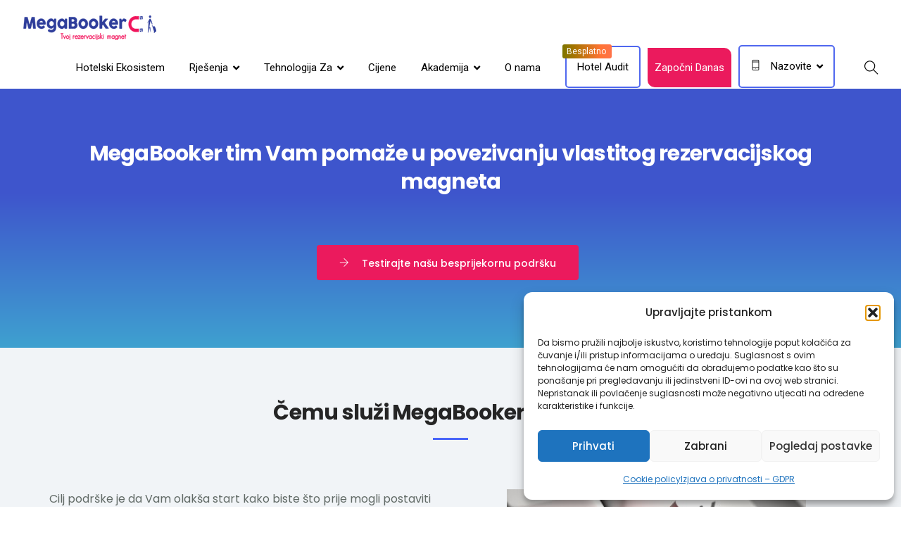

--- FILE ---
content_type: text/html; charset=UTF-8
request_url: https://megabooker.hr/iznajmljivaci/upoznaj-megabooker/podrska-korisnicima/
body_size: 23690
content:
<!doctype html>
<html lang="hr">
<head>
	<meta charset="UTF-8">
	<meta name="viewport" content="width=device-width, initial-scale=1.0">
	<title>MegaBooker &#8211; Podrška korisnicima &#8211; Megabooker</title>
<meta name='robots' content='max-image-preview:large' />
<link rel='dns-prefetch' href='//use.fontawesome.com' />
<link rel='dns-prefetch' href='//fonts.googleapis.com' />
<link rel="alternate" type="application/rss+xml" title="Megabooker &raquo; Kanal" href="https://megabooker.hr/feed/" />
<link rel="alternate" type="application/rss+xml" title="Megabooker &raquo; Kanal komentara" href="https://megabooker.hr/comments/feed/" />
<link rel="alternate" title="oEmbed (JSON)" type="application/json+oembed" href="https://megabooker.hr/wp-json/oembed/1.0/embed?url=https%3A%2F%2Fmegabooker.hr%2Fiznajmljivaci%2Fupoznaj-megabooker%2Fpodrska-korisnicima%2F" />
<link rel="alternate" title="oEmbed (XML)" type="text/xml+oembed" href="https://megabooker.hr/wp-json/oembed/1.0/embed?url=https%3A%2F%2Fmegabooker.hr%2Fiznajmljivaci%2Fupoznaj-megabooker%2Fpodrska-korisnicima%2F&#038;format=xml" />
<style id='wp-img-auto-sizes-contain-inline-css' type='text/css'>
img:is([sizes=auto i],[sizes^="auto," i]){contain-intrinsic-size:3000px 1500px}
/*# sourceURL=wp-img-auto-sizes-contain-inline-css */
</style>
<style id='wp-emoji-styles-inline-css' type='text/css'>

	img.wp-smiley, img.emoji {
		display: inline !important;
		border: none !important;
		box-shadow: none !important;
		height: 1em !important;
		width: 1em !important;
		margin: 0 0.07em !important;
		vertical-align: -0.1em !important;
		background: none !important;
		padding: 0 !important;
	}
/*# sourceURL=wp-emoji-styles-inline-css */
</style>
<link rel='stylesheet' id='wp-block-library-css' href='https://megabooker.hr/wp-includes/css/dist/block-library/style.min.css?ver=6.9' type='text/css' media='all' />
<style id='global-styles-inline-css' type='text/css'>
:root{--wp--preset--aspect-ratio--square: 1;--wp--preset--aspect-ratio--4-3: 4/3;--wp--preset--aspect-ratio--3-4: 3/4;--wp--preset--aspect-ratio--3-2: 3/2;--wp--preset--aspect-ratio--2-3: 2/3;--wp--preset--aspect-ratio--16-9: 16/9;--wp--preset--aspect-ratio--9-16: 9/16;--wp--preset--color--black: #000000;--wp--preset--color--cyan-bluish-gray: #abb8c3;--wp--preset--color--white: #ffffff;--wp--preset--color--pale-pink: #f78da7;--wp--preset--color--vivid-red: #cf2e2e;--wp--preset--color--luminous-vivid-orange: #ff6900;--wp--preset--color--luminous-vivid-amber: #fcb900;--wp--preset--color--light-green-cyan: #7bdcb5;--wp--preset--color--vivid-green-cyan: #00d084;--wp--preset--color--pale-cyan-blue: #8ed1fc;--wp--preset--color--vivid-cyan-blue: #0693e3;--wp--preset--color--vivid-purple: #9b51e0;--wp--preset--color--primary-color: #4965f9;--wp--preset--color--dark-color: #222;--wp--preset--gradient--vivid-cyan-blue-to-vivid-purple: linear-gradient(135deg,rgb(6,147,227) 0%,rgb(155,81,224) 100%);--wp--preset--gradient--light-green-cyan-to-vivid-green-cyan: linear-gradient(135deg,rgb(122,220,180) 0%,rgb(0,208,130) 100%);--wp--preset--gradient--luminous-vivid-amber-to-luminous-vivid-orange: linear-gradient(135deg,rgb(252,185,0) 0%,rgb(255,105,0) 100%);--wp--preset--gradient--luminous-vivid-orange-to-vivid-red: linear-gradient(135deg,rgb(255,105,0) 0%,rgb(207,46,46) 100%);--wp--preset--gradient--very-light-gray-to-cyan-bluish-gray: linear-gradient(135deg,rgb(238,238,238) 0%,rgb(169,184,195) 100%);--wp--preset--gradient--cool-to-warm-spectrum: linear-gradient(135deg,rgb(74,234,220) 0%,rgb(151,120,209) 20%,rgb(207,42,186) 40%,rgb(238,44,130) 60%,rgb(251,105,98) 80%,rgb(254,248,76) 100%);--wp--preset--gradient--blush-light-purple: linear-gradient(135deg,rgb(255,206,236) 0%,rgb(152,150,240) 100%);--wp--preset--gradient--blush-bordeaux: linear-gradient(135deg,rgb(254,205,165) 0%,rgb(254,45,45) 50%,rgb(107,0,62) 100%);--wp--preset--gradient--luminous-dusk: linear-gradient(135deg,rgb(255,203,112) 0%,rgb(199,81,192) 50%,rgb(65,88,208) 100%);--wp--preset--gradient--pale-ocean: linear-gradient(135deg,rgb(255,245,203) 0%,rgb(182,227,212) 50%,rgb(51,167,181) 100%);--wp--preset--gradient--electric-grass: linear-gradient(135deg,rgb(202,248,128) 0%,rgb(113,206,126) 100%);--wp--preset--gradient--midnight: linear-gradient(135deg,rgb(2,3,129) 0%,rgb(40,116,252) 100%);--wp--preset--font-size--small: 13px;--wp--preset--font-size--medium: 20px;--wp--preset--font-size--large: 36px;--wp--preset--font-size--x-large: 42px;--wp--preset--spacing--20: 0.44rem;--wp--preset--spacing--30: 0.67rem;--wp--preset--spacing--40: 1rem;--wp--preset--spacing--50: 1.5rem;--wp--preset--spacing--60: 2.25rem;--wp--preset--spacing--70: 3.38rem;--wp--preset--spacing--80: 5.06rem;--wp--preset--shadow--natural: 6px 6px 9px rgba(0, 0, 0, 0.2);--wp--preset--shadow--deep: 12px 12px 50px rgba(0, 0, 0, 0.4);--wp--preset--shadow--sharp: 6px 6px 0px rgba(0, 0, 0, 0.2);--wp--preset--shadow--outlined: 6px 6px 0px -3px rgb(255, 255, 255), 6px 6px rgb(0, 0, 0);--wp--preset--shadow--crisp: 6px 6px 0px rgb(0, 0, 0);}:where(.is-layout-flex){gap: 0.5em;}:where(.is-layout-grid){gap: 0.5em;}body .is-layout-flex{display: flex;}.is-layout-flex{flex-wrap: wrap;align-items: center;}.is-layout-flex > :is(*, div){margin: 0;}body .is-layout-grid{display: grid;}.is-layout-grid > :is(*, div){margin: 0;}:where(.wp-block-columns.is-layout-flex){gap: 2em;}:where(.wp-block-columns.is-layout-grid){gap: 2em;}:where(.wp-block-post-template.is-layout-flex){gap: 1.25em;}:where(.wp-block-post-template.is-layout-grid){gap: 1.25em;}.has-black-color{color: var(--wp--preset--color--black) !important;}.has-cyan-bluish-gray-color{color: var(--wp--preset--color--cyan-bluish-gray) !important;}.has-white-color{color: var(--wp--preset--color--white) !important;}.has-pale-pink-color{color: var(--wp--preset--color--pale-pink) !important;}.has-vivid-red-color{color: var(--wp--preset--color--vivid-red) !important;}.has-luminous-vivid-orange-color{color: var(--wp--preset--color--luminous-vivid-orange) !important;}.has-luminous-vivid-amber-color{color: var(--wp--preset--color--luminous-vivid-amber) !important;}.has-light-green-cyan-color{color: var(--wp--preset--color--light-green-cyan) !important;}.has-vivid-green-cyan-color{color: var(--wp--preset--color--vivid-green-cyan) !important;}.has-pale-cyan-blue-color{color: var(--wp--preset--color--pale-cyan-blue) !important;}.has-vivid-cyan-blue-color{color: var(--wp--preset--color--vivid-cyan-blue) !important;}.has-vivid-purple-color{color: var(--wp--preset--color--vivid-purple) !important;}.has-black-background-color{background-color: var(--wp--preset--color--black) !important;}.has-cyan-bluish-gray-background-color{background-color: var(--wp--preset--color--cyan-bluish-gray) !important;}.has-white-background-color{background-color: var(--wp--preset--color--white) !important;}.has-pale-pink-background-color{background-color: var(--wp--preset--color--pale-pink) !important;}.has-vivid-red-background-color{background-color: var(--wp--preset--color--vivid-red) !important;}.has-luminous-vivid-orange-background-color{background-color: var(--wp--preset--color--luminous-vivid-orange) !important;}.has-luminous-vivid-amber-background-color{background-color: var(--wp--preset--color--luminous-vivid-amber) !important;}.has-light-green-cyan-background-color{background-color: var(--wp--preset--color--light-green-cyan) !important;}.has-vivid-green-cyan-background-color{background-color: var(--wp--preset--color--vivid-green-cyan) !important;}.has-pale-cyan-blue-background-color{background-color: var(--wp--preset--color--pale-cyan-blue) !important;}.has-vivid-cyan-blue-background-color{background-color: var(--wp--preset--color--vivid-cyan-blue) !important;}.has-vivid-purple-background-color{background-color: var(--wp--preset--color--vivid-purple) !important;}.has-black-border-color{border-color: var(--wp--preset--color--black) !important;}.has-cyan-bluish-gray-border-color{border-color: var(--wp--preset--color--cyan-bluish-gray) !important;}.has-white-border-color{border-color: var(--wp--preset--color--white) !important;}.has-pale-pink-border-color{border-color: var(--wp--preset--color--pale-pink) !important;}.has-vivid-red-border-color{border-color: var(--wp--preset--color--vivid-red) !important;}.has-luminous-vivid-orange-border-color{border-color: var(--wp--preset--color--luminous-vivid-orange) !important;}.has-luminous-vivid-amber-border-color{border-color: var(--wp--preset--color--luminous-vivid-amber) !important;}.has-light-green-cyan-border-color{border-color: var(--wp--preset--color--light-green-cyan) !important;}.has-vivid-green-cyan-border-color{border-color: var(--wp--preset--color--vivid-green-cyan) !important;}.has-pale-cyan-blue-border-color{border-color: var(--wp--preset--color--pale-cyan-blue) !important;}.has-vivid-cyan-blue-border-color{border-color: var(--wp--preset--color--vivid-cyan-blue) !important;}.has-vivid-purple-border-color{border-color: var(--wp--preset--color--vivid-purple) !important;}.has-vivid-cyan-blue-to-vivid-purple-gradient-background{background: var(--wp--preset--gradient--vivid-cyan-blue-to-vivid-purple) !important;}.has-light-green-cyan-to-vivid-green-cyan-gradient-background{background: var(--wp--preset--gradient--light-green-cyan-to-vivid-green-cyan) !important;}.has-luminous-vivid-amber-to-luminous-vivid-orange-gradient-background{background: var(--wp--preset--gradient--luminous-vivid-amber-to-luminous-vivid-orange) !important;}.has-luminous-vivid-orange-to-vivid-red-gradient-background{background: var(--wp--preset--gradient--luminous-vivid-orange-to-vivid-red) !important;}.has-very-light-gray-to-cyan-bluish-gray-gradient-background{background: var(--wp--preset--gradient--very-light-gray-to-cyan-bluish-gray) !important;}.has-cool-to-warm-spectrum-gradient-background{background: var(--wp--preset--gradient--cool-to-warm-spectrum) !important;}.has-blush-light-purple-gradient-background{background: var(--wp--preset--gradient--blush-light-purple) !important;}.has-blush-bordeaux-gradient-background{background: var(--wp--preset--gradient--blush-bordeaux) !important;}.has-luminous-dusk-gradient-background{background: var(--wp--preset--gradient--luminous-dusk) !important;}.has-pale-ocean-gradient-background{background: var(--wp--preset--gradient--pale-ocean) !important;}.has-electric-grass-gradient-background{background: var(--wp--preset--gradient--electric-grass) !important;}.has-midnight-gradient-background{background: var(--wp--preset--gradient--midnight) !important;}.has-small-font-size{font-size: var(--wp--preset--font-size--small) !important;}.has-medium-font-size{font-size: var(--wp--preset--font-size--medium) !important;}.has-large-font-size{font-size: var(--wp--preset--font-size--large) !important;}.has-x-large-font-size{font-size: var(--wp--preset--font-size--x-large) !important;}
/*# sourceURL=global-styles-inline-css */
</style>

<style id='classic-theme-styles-inline-css' type='text/css'>
/*! This file is auto-generated */
.wp-block-button__link{color:#fff;background-color:#32373c;border-radius:9999px;box-shadow:none;text-decoration:none;padding:calc(.667em + 2px) calc(1.333em + 2px);font-size:1.125em}.wp-block-file__button{background:#32373c;color:#fff;text-decoration:none}
/*# sourceURL=/wp-includes/css/classic-themes.min.css */
</style>
<style id='font-awesome-svg-styles-default-inline-css' type='text/css'>
.svg-inline--fa {
  display: inline-block;
  height: 1em;
  overflow: visible;
  vertical-align: -.125em;
}
/*# sourceURL=font-awesome-svg-styles-default-inline-css */
</style>
<link rel='stylesheet' id='font-awesome-svg-styles-css' href='https://megabooker.hr/wp-content/uploads/font-awesome/v5.14.0/css/svg-with-js.css' type='text/css' media='all' />
<style id='font-awesome-svg-styles-inline-css' type='text/css'>
   .wp-block-font-awesome-icon svg::before,
   .wp-rich-text-font-awesome-icon svg::before {content: unset;}
/*# sourceURL=font-awesome-svg-styles-inline-css */
</style>
<link rel='stylesheet' id='contact-form-7-css' href='https://megabooker.hr/wp-content/plugins/contact-form-7/includes/css/styles.css?ver=6.1.4' type='text/css' media='all' />
<link rel='stylesheet' id='cmplz-general-css' href='https://megabooker.hr/wp-content/plugins/complianz-gdpr-premium/assets/css/cookieblocker.min.css?ver=1761962220' type='text/css' media='all' />
<link rel='stylesheet' id='font-awesome-official-css' href='https://use.fontawesome.com/releases/v5.14.0/css/all.css' type='text/css' media='all' integrity="sha384-HzLeBuhoNPvSl5KYnjx0BT+WB0QEEqLprO+NBkkk5gbc67FTaL7XIGa2w1L0Xbgc" crossorigin="anonymous" />
<link rel='stylesheet' id='tablepress-default-css' href='https://megabooker.hr/wp-content/plugins/tablepress/css/build/default.css?ver=3.2.6' type='text/css' media='all' />
<link rel='stylesheet' id='js_composer_front-css' href='https://megabooker.hr/wp-content/plugins/js_composer/assets/css/js_composer.min.css?ver=8.7.2' type='text/css' media='all' />
<link rel='stylesheet' id='navian-google-fonts-css' href='//fonts.googleapis.com/css?display=swap&family=Poppins%3A400%2C100%2C300%2C400%2C400italic%2C600%2C700%7CPoppins%3A500%2C100%2C300%2C400%2C400italic%2C600%2C700%7CPoppins%3A600%2C100%2C300%2C400%2C400italic%2C600%2C700%7CRoboto%3A400%2C100%2C300%2C400%2C400italic%2C600%2C700%7CPoppins%3A500%2C100%2C300%2C400%2C400italic%2C600%2C700%7COpen+Sans%3A400&#038;subset=latin%2Clatin-ext&#038;ver=6.9' type='text/css' media='all' />
<link rel='stylesheet' id='navian-libs-css' href='https://megabooker.hr/wp-content/themes/navian/assets/css/libs.css?ver=6.9' type='text/css' media='all' />
<link rel='stylesheet' id='navian-theme-styles-css' href='https://megabooker.hr/wp-content/uploads/wp-less-cache/navian-theme-styles.css?ver=1769111611' type='text/css' media='all' />
<link rel='stylesheet' id='navian-style-css' href='https://megabooker.hr/wp-content/themes/navian/style.css?ver=6.9' type='text/css' media='all' />
<style id='navian-style-inline-css' type='text/css'>
.nav-container.minimal-header .social-list:before{display: none!important;}.nav-container.minimal-header .social-list {padding-left: 16px;}@media (max-width: 990px) {nav {position: fixed!important;width: 100%;z-index: 9;}nav.fixed, nav.absolute {position: fixed!important;}.site-scrolled nav{background:#fff!important;top:0!important;}.site-scrolled nav .sub,.site-scrolled nav h1.logo,.site-scrolled nav .module.widget-wrap i{color:#252525!important;}.site-scrolled nav .logo-light{display:none!important;} .site-scrolled nav .logo-dark{display:inline-block!important;}}.vertical-menu .side-menu, .vertical-menu .subnav{background:#ffffff!important;}.vertical-menu li,.vertical-menu li a{border:none!important;} .vertical-menu li i {color: #000000!important;}.vertical-menu,.vertical-menu .text-center,.vertical-menu [class*="vertical-"]{background:#ffffff!important;color:#000000!important;}.vertical-menu a,.vertical-menu li{color:#000000!important;}.offcanvas-container.bg-dark .menu-line .menu--line{background-color:#000000!important;}.nav-container nav:not(.transparent), .nav-container nav.transparent.nav-show, nav .menu > li ul { background: #ffffff!important;}.nav-container nav:not(.transparent) .nav-utility { border-bottom-color: #ffffff; color: #000000; }.nav-container nav:not(.transparent) .nav-utility .social-list a, .nav-container nav:not(.transparent) .menu li:not(.menu-item-btn) a, nav .menu > li > ul li a, .mega-menu .has-dropdown > a, .nav-container nav:not(.transparent) .widget-wrap.module i, nav .has-dropdown:after, nav .menu > li ul > .has-dropdown:hover:after, nav .menu > li > ul > li a i, .nav-container nav.transparent.nav-show .menu li:not(.menu-item-btn) a, .nav-container nav.transparent.nav-show .widget-wrap.module i, .nav-container nav:not(.transparent) h1.logo, .nav-container nav.transparent.nav-show h1.logo {opacity: 1!important; color: #000000!important;}@media (max-width: 990px) {.nav-container nav .module-group .menu > li > a, .nav-container nav .module-group .menu > li > span.no-link, .nav-container nav .module-group .widget-wrap a, .nav-container nav .module-group .widget-wrap .search {background-color: #ffffff!important; border: none;}.nav-container nav .module-group .menu > li > a, .nav-container nav .module-group .module.widget-wrap i, .nav-container nav .module-group .widget-wrap a,.nav-container nav .module-group .has-dropdown:after{color: #000000!important;}}.mega-menu .has-dropdown > a{border-bottom:none;}
/*# sourceURL=navian-style-inline-css */
</style>
<link rel='stylesheet' id='font-awesome-official-v4shim-css' href='https://use.fontawesome.com/releases/v5.14.0/css/v4-shims.css' type='text/css' media='all' integrity="sha384-9aKO2QU3KETrRCCXFbhLK16iRd15nC+OYEmpVb54jY8/CEXz/GVRsnM73wcbYw+m" crossorigin="anonymous" />
<style id='font-awesome-official-v4shim-inline-css' type='text/css'>
@font-face {
font-family: "FontAwesome";
font-display: block;
src: url("https://use.fontawesome.com/releases/v5.14.0/webfonts/fa-brands-400.eot"),
		url("https://use.fontawesome.com/releases/v5.14.0/webfonts/fa-brands-400.eot?#iefix") format("embedded-opentype"),
		url("https://use.fontawesome.com/releases/v5.14.0/webfonts/fa-brands-400.woff2") format("woff2"),
		url("https://use.fontawesome.com/releases/v5.14.0/webfonts/fa-brands-400.woff") format("woff"),
		url("https://use.fontawesome.com/releases/v5.14.0/webfonts/fa-brands-400.ttf") format("truetype"),
		url("https://use.fontawesome.com/releases/v5.14.0/webfonts/fa-brands-400.svg#fontawesome") format("svg");
}

@font-face {
font-family: "FontAwesome";
font-display: block;
src: url("https://use.fontawesome.com/releases/v5.14.0/webfonts/fa-solid-900.eot"),
		url("https://use.fontawesome.com/releases/v5.14.0/webfonts/fa-solid-900.eot?#iefix") format("embedded-opentype"),
		url("https://use.fontawesome.com/releases/v5.14.0/webfonts/fa-solid-900.woff2") format("woff2"),
		url("https://use.fontawesome.com/releases/v5.14.0/webfonts/fa-solid-900.woff") format("woff"),
		url("https://use.fontawesome.com/releases/v5.14.0/webfonts/fa-solid-900.ttf") format("truetype"),
		url("https://use.fontawesome.com/releases/v5.14.0/webfonts/fa-solid-900.svg#fontawesome") format("svg");
}

@font-face {
font-family: "FontAwesome";
font-display: block;
src: url("https://use.fontawesome.com/releases/v5.14.0/webfonts/fa-regular-400.eot"),
		url("https://use.fontawesome.com/releases/v5.14.0/webfonts/fa-regular-400.eot?#iefix") format("embedded-opentype"),
		url("https://use.fontawesome.com/releases/v5.14.0/webfonts/fa-regular-400.woff2") format("woff2"),
		url("https://use.fontawesome.com/releases/v5.14.0/webfonts/fa-regular-400.woff") format("woff"),
		url("https://use.fontawesome.com/releases/v5.14.0/webfonts/fa-regular-400.ttf") format("truetype"),
		url("https://use.fontawesome.com/releases/v5.14.0/webfonts/fa-regular-400.svg#fontawesome") format("svg");
unicode-range: U+F004-F005,U+F007,U+F017,U+F022,U+F024,U+F02E,U+F03E,U+F044,U+F057-F059,U+F06E,U+F070,U+F075,U+F07B-F07C,U+F080,U+F086,U+F089,U+F094,U+F09D,U+F0A0,U+F0A4-F0A7,U+F0C5,U+F0C7-F0C8,U+F0E0,U+F0EB,U+F0F3,U+F0F8,U+F0FE,U+F111,U+F118-F11A,U+F11C,U+F133,U+F144,U+F146,U+F14A,U+F14D-F14E,U+F150-F152,U+F15B-F15C,U+F164-F165,U+F185-F186,U+F191-F192,U+F1AD,U+F1C1-F1C9,U+F1CD,U+F1D8,U+F1E3,U+F1EA,U+F1F6,U+F1F9,U+F20A,U+F247-F249,U+F24D,U+F254-F25B,U+F25D,U+F267,U+F271-F274,U+F279,U+F28B,U+F28D,U+F2B5-F2B6,U+F2B9,U+F2BB,U+F2BD,U+F2C1-F2C2,U+F2D0,U+F2D2,U+F2DC,U+F2ED,U+F328,U+F358-F35B,U+F3A5,U+F3D1,U+F410,U+F4AD;
}
/*# sourceURL=font-awesome-official-v4shim-inline-css */
</style>
<script type="text/javascript" src="https://megabooker.hr/wp-includes/js/jquery/jquery.min.js?ver=3.7.1" id="jquery-core-js"></script>
<script type="text/javascript" src="https://megabooker.hr/wp-includes/js/jquery/jquery-migrate.min.js?ver=3.4.1" id="jquery-migrate-js"></script>
<script></script><link rel="https://api.w.org/" href="https://megabooker.hr/wp-json/" /><link rel="alternate" title="JSON" type="application/json" href="https://megabooker.hr/wp-json/wp/v2/pages/5056" /><link rel="EditURI" type="application/rsd+xml" title="RSD" href="https://megabooker.hr/xmlrpc.php?rsd" />
<meta name="generator" content="WordPress 6.9" />
<link rel="canonical" href="https://megabooker.hr/iznajmljivaci/upoznaj-megabooker/podrska-korisnicima/" />
<link rel='shortlink' href='https://megabooker.hr/?p=5056' />
	<!-- Meta Pixel Code -->
<script>
!function(f,b,e,v,n,t,s)
{if(f.fbq)return;n=f.fbq=function(){n.callMethod?
n.callMethod.apply(n,arguments):n.queue.push(arguments)};
if(!f._fbq)f._fbq=n;n.push=n;n.loaded=!0;n.version='2.0';
n.queue=[];t=b.createElement(e);t.async=!0;
t.src=v;s=b.getElementsByTagName(e)[0];
s.parentNode.insertBefore(t,s)}(window, document,'script',
'https://connect.facebook.net/en_US/fbevents.js');
fbq('init', '3271174129658434');
fbq('track', 'PageView');
</script>
<noscript><img height="1" width="1" style="display:none"
src="https://www.facebook.com/tr?id=3271174129658434&ev=PageView&noscript=1"
/></noscript>
<!-- End Meta Pixel Code -->			<style>.cmplz-hidden {
					display: none !important;
				}</style><meta name="generator" content="Powered by WPBakery Page Builder - drag and drop page builder for WordPress."/>
<link rel="icon" href="https://megabooker.hr/wp-content/uploads/2020/09/favicon-1.ico" sizes="32x32" />
<link rel="icon" href="https://megabooker.hr/wp-content/uploads/2020/09/favicon-1.ico" sizes="192x192" />
<link rel="apple-touch-icon" href="https://megabooker.hr/wp-content/uploads/2020/09/favicon-1.ico" />
<meta name="msapplication-TileImage" content="https://megabooker.hr/wp-content/uploads/2020/09/favicon-1.ico" />
		<style type="text/css" id="wp-custom-css">
			body::-webkit-scrollbar {
	width: 20px;
}
body::-webkit-scrollbar-thumb {
	background-color: #EB1A5D;	
	border-radius: 10px;
}

/* Blog post styling */
.grey-block {
	padding: 30px;
	border: 1px solid #dcdcdc;
	border-radius: 10px;
	margin: 30px 0;
	background-color: #F5F5F5;
}
.zakljucak {
	padding: 30px;
	border: 2px solid #dfe7e8;
	border-radius: 10px;
	margin: 30px 0;
}
.content-table {
	   background-color: #eafcff9e;
    padding: 30px !important;
}
.blue-block {
	background-color: #47528F;
	padding: 30px 40px;
	display: block;
	color: #fff;
	transition: all .3s;
}
.blue-block:hover{
box-shadow: 3px 5px 7px rgba(0,0,0,.2);
}
.blue-block a {
	color:#fff;
	text-decoration: underline;
}
.blue-block a:hover {
	color:#E2EB3B;
}
/* Blog post styling end*/

.mr-30 {
	margin-right: 30px;
}
.stack-up {
	z-index: 1000;
}
/* Social widget */
.social-wrapper {
	display: flex;
	justify-content: space-around;
}
.social-wrapper:first-child{
	margin-bottom: 20px;
	margin-top: 30px;
}
/* Social widget kraj*/
.center-icon {
	margin: auto;
}
.mt-60{
	margin-top: -60px;
}
.nav-container nav .nav-bar {
    height: 70px;
    max-height: 70px;
    margin-top: 10px;
}
.box-shadow {
	box-shadow: 10px 12px 15px rgba(0, 0, 0, .1), -5px -7px 15px rgba(0, 0, 0, .1);
}
.gradient-2 {
	background: linear-gradient(to bottom,#3e55cc 40%,#3ea1d0 100%)
}
.gradient-3 {
	background: linear-gradient(to right,#3e55cc 20%,#3ea1d0 100%)
}
nav .menu > li ul  {
	width: 350px;
}
nav .module-group:not(.menu-left):not(.text-left) .menu > li:nth-child(8) a{
	background: #eb1a5d !important;
	padding-left: 10px;
	padding-right: 10px;
	color: #fff !important;
	border-radius: 0 10px;
	margin-right: -5px;
}
nav .module-group:not(.menu-left):not(.text-left) .menu > li:nth-child(7) a{
	border: 2px solid #5068ef;
	padding-left: 15px;
	padding-right: 15px;
	border-radius: 5px;
}
nav .module-group:not(.menu-left):not(.text-left) .menu > li:nth-child(7) a:after{
	position:absolute;
	content: 'Besplatno';
	top:-4px;
	left: -6px;
	background-image:linear-gradient(90deg,  #5068ef, #00bcd4);
	color: #fff !important;
	width: 70px;
	height: 20px;
	font-size: 12px;
	line-height: 20px;
	padding-left: 6px;
	z-index:10;
	border-radius: 3px;
	animation: hue 10s infinite linear;
}
.izvjestaj-link {
	margin-top: -3px !important;
	padding-right: 10px !important;
}
.last-menu-item {
	padding-right: 15px !important;
}
nav .module-group:not(.menu-left):not(.text-left) .menu > li:nth-child(9) > a{
	border: 2px solid #5068ef;
	padding-left: 15px;
	padding-right: 15px;
	border-radius: 5px;
	margin-top:-4px;
}

#menu-item-22873 a{
	color: #fff !important;
	margin: 0 5px !important;
	background-color: #EB1A5D;
}
@keyframes hue{
	from{
		filter:hue-rotate(0deg);
	}
	to{
		filter:hue-rotate(360deg);
	}
}
.snapshot-icon {
	 background-image: url('https://megabooker.hr/wp-content/uploads/2020/10/icons-sprite_home-page.png');
    width: 54px;
    height: 54px;
    display: block;
		margin: auto;
		background-position:-256px 0;
}
.snapshot-icon-2 {
	background-position: -128px 0;
}
.snapshot-icon-3 {
	background-position: -320px 0;
}
.snapshot-icon-4 {
	background-position: -448px 0;
}
.home-icon {
	 background-image: url('https://megabooker.hr/wp-content/uploads/2020/10/homesprite-services.png');
    width: 150px;
    height: 150px;
	display: block;
	background-position:-1080px -550px; 
	margin: auto;
}
.home-icon-1 {
	width: 120px;
    height: 120px;
}
.home-icon-2 {
	background-position: -48px -23px;
}
.home-icon-3 {
	background-position:-347px -23px;
}
.home-icon-4 {
	background-position: -647px -23px;
}
.home-icon-5 {
	background-position: -948px -23px;
}

.home-icon-6,.home-icon-7,.home-icon-8{
	transform: skewX(14deg);
	width: 100px;
  height: 80px;
	margin-left: 10px;
}
.home-icon-6 {	
	background-position: -51px -1042px;
}
.home-icon-7 {
	background-position: -184px -1042px;
}
.home-icon-8 {
	background-position: -318px -1042px;
}
.home-icon-9 {
	width: 176px;
  height: 190px;
	background-position: -989px -951px;
	margin-top: 58px;
}



.accordion .title span {
    margin-left: 40px;
    display:block;
}

.acc-icon {
    background-image: url('https://megabooker.hr/wp-content/uploads/2020/08/icons_sprites.png');
    width: 50px;
    height: 50px;
    position: absolute;
    left: 5px;
    top: 10px;
    text-align: center;
}
.icon-pms {
	 background-position: 0 -356px;
}
.icon-be {
	 background-position: -44px -347px;
}
.icon-cm {
	background-position: 0 -409px;
}
.icon-pos {
	background-position: -50px -409px;
}
.acc-icon-1 {
    background-position:-188px -363px;
}
.acc-icon-2 {
    background-position:-118px -363px;
}
.acc-icon-3 {
    background-position:-513px -363px;
}
.acc-icon-4 { background-position:-325px -363px;}
.acc-icon-5 { background-position:-395px -363px;}
.acc-icon-6 { background-position:-707px -500px;}
.acc-icon-7 { background-position:-1065px -363px; width: 37px;}
.acc-icon-8 { background-position:-452px -363px; }
.acc-icon-9 { background-position:-571px -433px;}
.acc-icon-10 {background-position:-638px -433px;}
.acc-icon-11 { background-position:-706px -433px;}
.acc-icon-12 { background-position:-843px -433px;} 
.acc-icon-13 { background-position:-780px -963px;} 
.acc-icon-14 { background-position:-854px -973px;}
/* Drugi red */
    /* //////////// */
    .acc-icon-15 { background-position: -173px -433px;}
    .acc-icon-16 { background-position: -242px -433px;}
    .acc-icon-17 { background-position: -302px -433px;}
    .acc-icon-18 { background-position: -366px -433px; }
    .acc-icon-19 { background-position: -436px -433px;}
    .acc-icon-20 {background-position: -507px -433px;}
    .acc-icon-21 { background-position: -582px -363px;}
    .acc-icon-22 { background-position: -790px -363px;} 
    .acc-icon-23 { background-position: -256px -363px;} 
    .acc-icon-24 { background-position: -722px -363px;}
    .acc-icon-25 { background-position: -939px -969px;} 
    .acc-icon-26 { background-position: -1017px -968px;}
   /* Treci red */
    /* //////////// */
    .acc-icon-27 { background-position: -790px -363px;}
    .acc-icon-28 { background-position: -858px -363px; }
    .acc-icon-29 { background-position: -925px -363px;}
    .acc-icon-30 {background-position: -995px -363px;}
    .acc-icon-31 { background-position: -1065px -363px; width: 37px;}
    .acc-icon-32 { background-position: -118px -433px;} 
    .acc-icon-33 { background-position: -850px -816px;} 
    .acc-icon-34 { background-position: -776px -433px;}
    .acc-icon-35 { background-position: -632px -1042px;} 
    .acc-icon-36 { background-position: -706px -1042px;}
       /* Cetvrti red */
    /* //////////// */
    .acc-icon-37 { background-position: -920px -816px;}
    .acc-icon-38 { background-position: -990px -816px;}
    .acc-icon-39 { background-position: -710px -886px;}
    .acc-icon-40 {background-position: -640px -886px;}
    .acc-icon-41 { background-position: -850px -886px;}
    .acc-icon-42 { background-position: -780px -886px;} 
    .acc-icon-43 { background-position: -780px -1042px;} 
    .acc-icon-44 { background-position: -854px -1042px;}
/*     Call to action page icons */
.action-icon {
	background-image: url('https://megabooker.hr/wp-content/uploads/2020/08/freetrial-sprite.png');
}
.acc-icon-45 { background-position: -577px -910px;}
.acc-icon-46 { background-position: -788px -910px;}
.acc-icon-47 { background-position: -907px -910px;}
.curved-left {
	transform: skewX(-14deg);
    transform-origin: 0 0;
}
.curved-back {
	transform: skewX(14deg);
}

  .curved-box > .vc_column-inner {
            background: #FFF;
    border: 1px solid #e4e4e4;
    border-radius: 6px;
    
    margin: 0 10px;
    box-shadow: 0 6px 20px -2px rgba(0,0,0,0.1);
    transition: all 0.3s ease;
    transform: skewX(-14deg);
    transform-origin: 0 0;
    } 
    .curved-right{
      left: -176px;
    }  

    .curved-right > .vc_column-inner {
    background: blue;
    border: 1px solid #e4e4e4;
    border-radius: 6px;
    width: 700px;
    box-shadow: 0 6px 20px -2px rgba(0,0,0,0.1);
    transition: all 0.3s ease;
    transform: skewX(-14deg);
    transform-origin: 0 0;
    }
    .curved-2 > .vc_column-inner{
        width: 800px;}

        /* Home page kraj */
/* Hotelski ekosistem */
 .hotel-nav {
    max-width: 1280px;
    margin: 0 auto;
    background-color: #1E2D51;
    display: grid;
    grid-template-columns: repeat(auto-fit, minmax(8em, 1fr)); 
}
.hotel-nav-light {
    background-color: #3a92dd;
}
.sm-dev {
	grid-template-columns: repeat(auto-fit, minmax(10em, 1fr)); 
}

.hotel-icon {
    list-style: none;
    padding: 10px;
}


.hotel-icon:hover{
    background-color:#21325A;
}
.hotel-icon-light:hover{
    background-color: #178DC6;
}
.hotel-icon a {
    text-decoration: none;
    display: grid;
    grid-gap: 20px;
    justify-items: center;   
}
.hotel-title {
    display: block;
    color: #fff !important; 
    font-size: 15px;
}
.title-bolder {
    font-weight: 800;
	font-size: 16px;
}
.hotel-icc {
    background: url('https://megabooker.hr/wp-content/uploads/2020/10/products-2_minified.png') no-repeat;
    width: 50px;
    height: 50px;
    display: block;
    opacity: 0.8;
    margin-bottom: 8px;
}
.povecana {
   transform: scale(1.3);
   -webkit-transform: scale(1.3);
   -moz-transform: scale(1.3);
   -ms-transform: scale(1.3);
   -o-transform: scale(1.3);
}
.smanjena {
    transform: scale(.7);
    -webkit-transform: scale(.7);
    -moz-transform: scale(.7);
    -ms-transform: scale(.7);
    -o-transform: scale(.7);
}
.hotel-icc-1{
    background-position: -420px 0;
}
.hotel-icc-2{
    background-position: 0 0;
}
.hotel-icc-3{
    background-position: -360px 0;
}
.hotel-icc-4{
    background-position: -480px 0;
}
.hotel-icc-5{
    background-position: -60px 0;
}

.hotel-icc-6{
    background-position: -120px 0;
}
.hotel-icc-7{
    background-position: -550px 0;
}
.hotel-icc-8{
    background-position: -619px -5px;
}
.hotel-icc-9{
    background-position: -300px 0;
}
.hotel-icc-10{
    background-position: -745px 0;
}

/* Hotelski ekosistem kraj */

/* Cijene */

.selectProp {
    display: -webkit-flex;
    display: flex;
    justify-content: center;
    flex-flow: wrap;
    }
    .selectProp .proptype {
        color: #fff;
        padding: 10px;
        width: 140px;
    }
    .selectProp .proptype .propicon {
        display: block;
        color: #3e4154;
        background: #fff;
        padding: 28px;
        margin-bottom: 8px;
        border-radius: 5px;
        line-height: 1;
        box-shadow: 0 1px 1px rgba(0, 0, 0, 0.18);
        transition: ease .15s;
    }
    .proptype:hover {
        transform: scale(1.05);
        -webkit-transform: scale(1.05);
        -moz-transform: scale(1.05);
        -ms-transform: scale(1.05);
        -o-transform: scale(1.05);
        transition: ease .15s;
    }
    .proptype:hover > .propicon svg{
        fill: #23527c;
    }
    .proptype:hover .propname {
        color:#fff;
    }
    .selectProp .proptype svg {
        fill: currentColor;
        height: 64px;
        width: 64px; }
        svg:not(:root) {
            overflow: hidden;
        }
        .selectProp .propname {
            display: block;
            line-height: 1.25;
            font-size: 17px;
            font-weight: 600;
        }

/* Cijene kraj */

/* Channel manager */
.cm-icon{
    background: url('https://megabooker.hr/wp-content/uploads/2020/10/cm_sprite-icons.png') no-repeat;
    width: 60px;
    height: 60px;
    display: block;
		background-position:-10px -10px;
}
.cm-icon-1,.cm-icon-2,.cm-icon-3{
	margin: auto;
}
.cm-icon-2{
	background-position: -80px -90px;
	
}
.cm-icon-3{
	background-position:-80px -160px;
}
.cm-icon-4{
	background-position:-85px -8px;
	background-color: #3EC8A7;
}
.cm-icon-5{
	background-position:-75px -145px;
	background-color: #5661E8;
}
.cm-icon-6{
	background-position:-75px -85px;
	background-color: #EA5747;
}
.cm-icon-7{
	background-position:-5px -148px;
	background-color: #2EB9EA;
}
.cm-icon-8{
	background-position:-155px 0px;
	background-color: #F59A40;
}
.cm-icon-9{
	background-position:-155px -60px;
	background-color: #EE358C;
}


.icon-link:hover .icon-image .image-overlay {
    background: rgba(255, 255, 255, .1) !important;
}
/* Channel manager kraj */

/* Online Boooking engine */
.obe-icon{
    background: url('https://megabooker.hr/wp-content/uploads/2020/10/booking-engine_sprites.png') no-repeat;
    width: 70px;
    height: 70px;
    display: block;
}
.obe-1 {
    background-position: -70px 0px;
	background-color:#3EC8A7;
}
.obe-2 {
    background-position: 0px -73px;
	 background-color: #5661E8;
	
}
.obe-3 {
    background-position: -140px -63px;
	background-color: #EA5747;
}
.obe-4 {
    background-position: -70px -73px;
	background-color: #2EB9EA;

}
.obe-5 {
    background-position: 0px 0px;
	 background-color: #708BB8;
}
.obe-6 {
    background-position: -140px 0px;
	  background-color: #F59A40;
}
/* Online Boooking engine Kraj*/

/* Pms */
.pms-icon{
    background: url('https://megabooker.hr/wp-content/uploads/2020/09/pms-icon-set.png') no-repeat;
    width: 50px;
    height: 50px;
    display: block;
}
.pms-icon-1 {
	background-position: 0px 0px;
	background-color:#3EC8A7;
}
.pms-icon-2 {
	background-position: -50px 0px;
	background-color: #5661E8;
}
.pms-icon-3 {
	background-position: -100px -100px;
	background-color:#EA5747;
}
.pms-icon-4 {
	background-position: -100px 0px;
	background-color:#2EB9EA;
}
.pms-icon-5 {
	background-position: -50px -50px;
	background-color:#708BB8;
}
.pms-icon-6 {
	background-position: -100px -50px;
	background-color:#F59A40;
}
.pms-icon-7 {
	background-position: 0px -100px;
background-color: #EE358C;
}
.pms-icon-8 {
	background-position: 0px -300px;
	background-color:#4AD2D2;
}
.pms-card:hover > .vc_column-inner{
	transition: all .3s;
	background-color: #f1f4f7 !important;
}
/* PMS Card 2 */

.pms-card-2:hover > .vc_column-inner{ 
	background-color: rgba(0,0,0, .4) !important;
}
.pms-icon-9 {
	background-position: 0px -300px;
	background-color:#4AD2D2;
}
.pms-icon-10 {
background-position: -50px -150px;
	background-color: #5661e8;
}
.pms-icon-11 {
	background-position: -100px -150px;
	background-color:#ea5747;
}
.pms-icon-12 {
    background-position: 0px -200px;
	background-color: #2eb9ea;
}
.pms-icon-13 {
	background-position: -50px -200px;
	background-color: #708bb8;
}
.pms-icon-14 {
background-position: -100px -200px;
	background-color:#f59a40;
}
.pms-icon-15 {
 background-position: 0px -250px;
	background-color: #ee358c;
}
.pms-icon-16 {
background-position: -50px -250px;
	background-color: #a83ef3;
}
.pms-icon-17 {
background-position: -150px 1px;
	background-color:#4ad2d2;
}
.pms-icon-18 {
background-position: -150px -48px;
	background-color:#8BC34A;
}
.pms-icon-19 {
	background-position: 0px -50px;
	background-color:#8BC34A;
}
.pms-icon-20 {
	background-position: -100px -349px;
	background-color:#4ad2d2;
}
.pms-icon-21 {
	background-position: 0px -349px;
	background-color:#EE358C;
}
.pms-icon-22 {
	background-position: -100px -250px;
	background-color:#EA5747;
}
.pms-icon-23{
	background-position: -50px -350px;
	background-color: #5661E8;
}
/* PMS Kraj */

/* POS */
.pos-icon {
    background: url('https://megabooker.hr/wp-content/uploads/2020/09/pos-sprite.png') no-repeat;
    width: 437px;
    height: 200px;
    display: block;
	transform: scale(.75);
	margin-left: -30px;
}
.pos-background {
	width:100%;
	height: 350px;
	background-position:0 -2000px;
	transform: scale(1);
}
.pos-icon-1{
	background-position:-834px -880px;
}
.pos-icon-2{
		background-position:-900px -660px;
}
.pos-icon-3{
	background-position:-1370px -430px;
	width:380px;
}
.pos-icon-4{
		background-position:-460px -200px;
	width: 400px;
}
.pos-multi-1{
	background-position: 0px -1490px;
}
.pos-multi-2{
	background-position: -836px -1490px;
}
.pos-multi-3{
	background-position: -430px -1490px;
	width:400px;
}
.pos-benefits{
    background: url('https://megabooker.hr/wp-content/uploads/2020/09/pos-sprite.png') no-repeat;
    width: 100px;
    height: 100px;
    display: block;
		margin: auto;
}
.pos-benefits-1{
	background-position: -1365px -10px;
}
.pos-benefits-2{
	background-position: -1475px -10px;
}
.pos-benefits-3{
	background-position: -1805px -10px;
}
.pos-benefits-4{
	background-position: -1585px -10px;
}
/* POS KRAJ */

/* On premise hotel */
.premise-icon{
    background: url('https://megabooker.hr/wp-content/uploads/2020/09/sprite_hotel-pms.png') no-repeat;
    width: 50px;
    height: 50px;
    display: block;
}
.premise-icon-1 {
	background-position: 0 0;
}
.premise-icon-2 {
	background-position: -45px 0;
}
.premise-icon-3 {
	background-position: 0 -45px;
}
.premise-icon-4 {
	    background-position: -45px -45px;
}
.premise-features {
	 background: url('https://megabooker.hr/wp-content/uploads/2020/09/sprite_hotel-pms.png') no-repeat;
	 width: 25px;
    height: 25px;
    display: block;
}
.premise-features-1{
	 background-position: -100px 0;
}
.premise-features-2{
	 background-position: -125px 0;
}
.premise-features-3{
	background-position: -150px 0;
}
.premise-features-4{
background-position: -100px -25px;
}
.premise-features-5{
background-position: -125px -25px;
}
.premise-features-6{
	background-position: -150px -25px;
}
.premise-features-7{
	 background-position: -100px -50px;
}
.premise-features-8{
	 background-position: -125px -50px;
}
.premise-features-9{
	 background-position: -150px -50px;
}
.premise-features-10{
	     background-position: -225px -3px;
}
.premise-features-11{
	background-position: -250px -3px;
}
.premise-features-12{
background-position: -275px -28px;
}
.premise-features-13{
background-position: -275px -3px;
}
.premise-features-14{
background-position: -225px -28px;
}
.premise-features-15{
background-position: -250px -28px;
}
.premise-features-16{
background-position: -225px -53px;
}
.premise-features-17{
background-position: -250px -53px;
}
.premise-features-18{
    background-position: -275px -53px;
}
.premise-features-19{
   background-position: -300px -3px;
}
.premise-features-20{
      background-position: -325px -3px;
}
.premise-features-21{
     background-position: -300px -28px;
}
.premise-features-22{
 background-position: -350px -3px;
}
.premise-features-23{
 background-position: -325px -28px;
}
.premise-features-24{
  background-position: -350px -28px;
}
.premise-features-25{
   background-position: -300px -53px;
}
.premise-features-26{
background-position: -275px -53px;
}
.premise-features-27{
      background-position: -225px -3px;
}
.premise-features-fd {
	background-position: 0 -120px;
	width:148px;
	height:161px;
}
.premise-features-28{
      background-position: -457px -27px;
}
.premise-features-29{
    background-position: -400px -3px;
}
.premise-features-30{
   background-position: -100px -50px;
}
.premise-features-31{
 background-position: -375px -28px;
}
.premise-features-32{
  background-position: -400px -28px;
}
.premise-features-33{
background-position: -425px -28px;
}
.premise-features-34{
 background-position: -375px -53px;
}
.premise-features-35{
   background-position: -300px -52px;
}
.premise-features-36{
  background-position: -456px 1px;
}
.premise-features-diagram {
	background-position: -560px -310px;
    width: 270px;
	  height: 353px;
}
.premise-features-play-store {
	width: 126px;
   height: 42px;
}
.premise-features-google {
	background-position: -700px 0;
}
.premise-features-apple {
	background-position: -700px -50px;
}
.premise-features-37{
 background-position: -490px 0;
}
.premise-features-38{
    background-position: -599px 0;
}
.premise-features-39{
background-position: -571px 0;
}
.premise-features-40{
background-position: -545px 0;
}
.premise-features-41{
    background-position: -516px 0;
}
/* Premise kraj */

/* Loyalty Icons */
.loyalty-icons {
	 background: url('https://megabooker.hr/wp-content/uploads/2020/09/loyalty-sprites.png') no-repeat;
	 	width: 50px;
    height: 50px;
    display: block;
	background-position: -160px -80px;
	margin: auto;
}
.loyalty-icon-2{
	background-position:-80px -90px;
}
.loyalty-icon-3{
	background-position:-160px -10px;
}
.loyalty-icon-4{
	background-position:-90px -10px;
}
.loyalty-icon-5{
	background-position:-15px -10px;
}
.loyalty-icon-6{
	background-position:-10px -90px;
}

@media only screen and (max-width: 600px) {
	.reset-margin{
	margin: 0 !important;
}
}
.rmTwinboxList li{ 
  list-style: none;
}
.rmTwinboxList li:before{
	 content: "•";
  color: #fff;
  padding-right: 1em;
}

/* Website design za hotele */
.website-design-icons {
	 background: url('https://megabooker.hr/wp-content/uploads/2020/09/izrada-stranica_sprite.png') no-repeat;
	 	width: 90px;
    height: 90px;
    display: block;
	background-position:  -296px -120px;
}
.website-design-icon-2{
		background-position:   -120px -130px;
}
.website-design-icon-3{
		background-position:  -296px -10px;
}
.website-design-icon-4{
		background-position:-10px -130px;
}
.website-design-icon-5{
		background-position:-10px -10px;
	width: 123px; 
	height: 100px;
}
.website-design-icon-6{
		background-position:-153px -10px;
	width: 123px; 
	height: 100px;
}

/* kraj website design za hotele */

/* Izrada stranica za apartmane */

.wpb_single_image.slideup {
    overflow: hidden;
    height: 400px;
}
.wpb_single_image.slideup img:hover {
	cursor: pointer;
    margin-top: 400px;
    transform:   translate(0,-100%);
    transition-timing-function: ease;
    transition-duration: 4s;
}
.stranice-apartmani {
	 background: url('https://megabooker.hr/wp-content/uploads/2020/10/apartmani_sprite.png') no-repeat;
	 	width: 75px;
    height: 75px;
    display: block;
	background-position: -138px -70px;
	margin: auto;
	background-color: #3EC8A7;
}
.stranice-apartmani-2{
	background-position: -69px -166px;
	background-color:#5661E8;
}
.stranice-apartmani-3{
	background-position:-138px 1px;
	background-color: #EA5747;
}
.stranice-apartmani-4{
	background-position: -68px 1px;
	background-color: #2EB9EA;
}
.stranice-apartmani-5{
	background-position:-138px -166px;
	background-color: #708BB8;
}
.stranice-apartmani-6{
	background-position: 2px 1px;
	background-color: #F59A40;
}
.stranice-apartmani-7{
	background-position: -208px 1px;
	background-color: #EE358C;
}
.stranice-apartmani-8{
	background-position:8px -83px;
	background-color:#4AD2D2;
}
.stranice-apartmani-9{
	background-position: -208px -67px;
	background-color:#8BC34A;
}
.stranice-apartmani-10{
	background-position: 2px -166px;
	background-color: #3EC8A7;
}
.stranice-apartmani-11{
	background-position:-208px -166px;
	background-color: #A83EF3; 
}
.stranice-apartmani-12{
	background-position:-68px -75px;
	background-color: #708BB8;
}
/* Izrada stranica za aprtmane kraj */

/* Restoran on premise */

.restoran-onpremise {
	 background: url('https://megabooker.hr/wp-content/uploads/2020/09/on-premise_sprite.png') no-repeat;
	 width: 50px;
	height: 54px;
  display: block;
	background-position: -10px -10px;
	margin: auto;
}
.restoran-onpremise-2 {
		background-position:  -150px -10px;
	width: 30px; height: 52px;
}
.restoran-onpremise-3 {
		background-position:  -80px 0px;

}
/* Restoran on premise  kraj */
/* Resorts pocetak*/
.resort-icon {
	background: url("https://megabooker.hr/wp-content/uploads/2020/09/resort_sprites.png");
	 width: 128px;
	 height: 127px;
	display:block;
	background-position: -160px -205px;
}
.resort-icon-2{
		background-position:-293px -487px;
}
.resort-icon-3{
		background-position: -380px -10px;
}
.resort-icon-4{
		background-position:-10px -354px;
}
.resort-icon-5{
		background-position:-172px -354px;
}
.resort-icon-6{
		background-position:-156px -487px;
}
.resort-icon-7{
		background-position:-532px -10px;
}
.resort-icon-8{
		background-position:-532px -153px;
}
.resort-icon-9{
		background-position:-10px -487px;
}
.resort-icon-10{
		background-position:-673px -10px;
}
.resort-icon-11{
		background-position:-10px -205px;
}
.resort-icon-12{
		background-position:-10px -36px;
}
.resort-icon-13{
	width: 155px;
	height: 159px;
		background-position:-205px -10px;
}
.resort-icon-14{
		background-position:-380px -153px;
}
.resort-icon-15{
		background-position:-306px -333px;
}
.resort-icon-16{
		background-position:-532px -294px;
}

.resort-icon-17{
		background-position:-673px -150px;
}
.resort-icon-18{
		background-position: -673px -244px;
}
.resort-icon-19{
		background-position: -673px -338px;
}
.resort-icon-small{
	width: 74px; 
	height: 74px;
}
.resort-plus:after {
	position:absolute;
	content: "+";
	right: -10px;
	top: 30%;
	font-size: 50px;
	font-weight: 300;
	color: #eb1a5d;
}

@media only screen and (max-width: 600px){
	.resort-plus:after {
		right: 45%;
		top: 70%;
	}
}
/* Resorts kraj*/

/* CRM Pocetak */
.crm-icon {
	background: url("https://megabooker.hr/wp-content/uploads/2020/09/crm-sprite.png");
	 width: 50px;
	 height: 50px;
	display:block;
}
.crm-icon-1{
	width: 410px;
  height: 286px;
	background-position: 0px -440px;
}
/* CRM kraj */

/* Hosteli pocetak */
.rotate-left {
	transform: skewX(-14deg);
    transform-origin: 0 0;
}
.skewed-img {
	transform: skewX(14deg);
}
.hostel-icon {
	background: url("https://megabooker.hr/wp-content/uploads/2020/09/hostel-sprites.png");
	 width: 175px;
	 height: 175px;
		display:block;
	background-color: #4964fa;
		background-position:  -205px -10px;
	transform: scale(.6);
	border-radius: 10px;
}
.hostel-icon-2{
	background-position: 187px -205px;
}
.hostel-icon-3{
	background-position: -10px -10px;
}
.hostel-icon-4{
	background-position:-5px -205px;
}
/* Hostel kraj */


/* Property manager pocetak*/

.property-icon {
	background: url("https://megabooker.hr/wp-content/uploads/2020/09/proprty_manager-sprite.png");
	 width: 175px;
	 height: 175px;
	display:block;
	background-position: -10px -10px;
}
.property-icon-2{
		background-position:-205px -10px;
}
.property-icon-3{
		background-position: 10px -205px;
}
.property-icon-4{
		background-position:-205px -205px;
}
.property-icon-5{
		background-position:-400px -10px;
}
.property-icon-6{
		background-position:-398px -205px;
}
.property-icon-7{
		background-position: -10px -400px;
}
.property-icon-8{
		background-position:-205px -400px;
}
.property-icon-9{
		background-position:-397px -400px;
}
.property-icon-10{
		background-position:-595px -10px;
}
.property-icon-11{
		background-position:-595px -205px;
}
.property-icon-12{
		background-position:-595px -400px;
}
.property-icon-13{
		background-position:-10px -595px;
}
.property-icon-14{
		background-position: -205px -595px;
}
.property-icon-15{
		background-position:-400px -595px;
}
.property-icon-16{
		background-position:-595px -595px;
}
.property-icon-17{
		background-position:-790px -10px;
}
.property-icon-18{
		background-position: -790px -205px;
}
.property-icon-19{
		background-position: -790px -400px;
}
.property-icon-20{
		background-position:-790px -595px;
}
.property-icon-21{
		background-position: -10px -790px;
}

/* Property manager kraj*/

/* Pansioni pocetak */
.pansion-icon {
	background: url("https://megabooker.hr/wp-content/uploads/2020/10/pansioni_sprites.png");
	 width: 175px;
	 height: 175px;
	display:block;
	background-position:-10px -790px;
	background-color:#3e81cd;
	transform:scale(.6);
	border-radius: 5px;
}
.pansion-icon-2{
		background-position: -205px -10px;
}

.pansion-icon-3{
		background-position: -10px -205px;
}
.pansion-icon-4{
		background-position:-205px -205px;
}
.pansion-icon-5{
		background-position:-395px -7px;
}
.pansion-icon-6{
		background-position:-400px -205px;
}
/* Pansioni kraj */

/*Iznajmljivaci pocetak */
.iznajmljivaci-icon{
	background: url("https://megabooker.hr/wp-content/uploads/2020/10/profesionalci_sprite-icon.png");
	 width: 120px;
	 height: 120px;
	display:block;
	background-position:-12px -10px;
	background-color:#3e81cd;
	transform:scale(.7);
	outline: 5px solid #3e81cd;
}
.iznajmljivaci-icon-2{
		background-position: -285px -10px;
}
.iznajmljivaci-icon-2{
		background-position: -285px -10px;
}
.iznajmljivaci-icon-3{
		background-position: -411px -10px;
}
.iznajmljivaci-icon-4{
		background-position: -153px -10px;
}
.iznajmljivaci-icon-5{
		background-position: -285px -139px;
}
.iznajmljivaci-icon-6{
		background-position: -10px -151px;
}

/* Megamenu */
.megamenu-icon {
	background: url("https://megabooker.hr/wp-content/uploads/2020/10/megamenu_sprite.png");
	 width: 100px;
	 height: 100px;
	display:block;
	background-position:0px -160px;
	margin:auto;
}
.megamenu-icon-2 {
	background-position:-100px -160px;
}
.megamenu-icon-3 {
	background-position:-400px -160px;
}
.megamenu-icon-4 {
	background-position:-200px -260px;
}
.megamenu-icon-5 {
	background-position:0px -260px;
}
.megamenu-icon-6 {
	background-position:-300px -260px;
}
/* Partner ikone */
.partner-icon {
	background: url("https://megabooker.hr/wp-content/uploads/2020/10/partner-icon_sprite.png") no-repeat;
	 width: 70px;
	 height: 70px;
	display:block;
	background-position:2px 0px;
	margin:auto;
}
.partner-icon-2 {
		background-position:-78px 0;
}
.partner-icon-3 {
		background-position:-155px 0;
}
.pb-icon {
	background: url("https://megabooker.hr/wp-content/uploads/2020/10/Partners_sprites2.png") no-repeat;
	 width: 70px;
	 height: 60px;
	display:block;
	background-position:-101px -10px;
	margin:auto;
}
.pb-icon-2 {
	background-position:-10px -99px;
}
.pb-icon-3 {
	background-position:-10px -10px;
}
.pb-icon-4 {
	background-position:-90px -99px;
}
.pb-icon-5 {
	background-position:-181px -10px;
}
.pb-icon-6 {
	background-position:-181px -90px; }
.pb-icon-7 {
	background-position:-10px -179px;
}
.pb-icon-8 {
	background-position:-90px -179px;
}
.pb-icon-9 {
	background-position: -170px -179px;
}
.pb-icon-10 {
	background-position:-261px -10px;
}
.pb-icon-11 {
	background-position:-261px -90px;
}
/* Korekcije cijena  */
.lt {
	 text-decoration: line-through;
}
.wc {
	color: #fff;
	font-weight: bold;
}

/* For small devices  */
.inline-elements {
	display:flex;
}

/* Footer  */
.footer-widget.bg-white {
	background: #f1f4f7; 
}
/* Zadnji updejt teme  */
.wpb-content-wrapper  {
	padding: 0;
}
section section {
	padding: 72px 0;
}

		</style>
		<style type="text/css" data-type="vc_shortcodes-custom-css">.vc_custom_1602795308154{background-color: #f1f4f7 !important;}.vc_custom_1602795985845{background-color: #f1f4f7 !important;}</style><noscript><style> .wpb_animate_when_almost_visible { opacity: 1; }</style></noscript>				<style type="text/css" id="c4wp-checkout-css">
					.woocommerce-checkout .c4wp_captcha_field {
						margin-bottom: 10px;
						margin-top: 15px;
						position: relative;
						display: inline-block;
					}
				</style>
								<style type="text/css" id="c4wp-v3-lp-form-css">
					.login #login, .login #lostpasswordform {
						min-width: 350px !important;
					}
					.wpforms-field-c4wp iframe {
						width: 100% !important;
					}
				</style>
							<style type="text/css" id="c4wp-v3-lp-form-css">
				.login #login, .login #lostpasswordform {
					min-width: 350px !important;
				}
				.wpforms-field-c4wp iframe {
					width: 100% !important;
				}
			</style>
			</head>
<body data-rsssl=1 class="wp-singular page-template-default page page-id-5056 page-child parent-pageid-4324 wp-theme-navian normal-layout normal-container menu-effect-line menu-divider-dark  wpb-js-composer js-comp-ver-8.7.2 vc_responsive">
			<div class="nav-container full-menu">
    <nav>
        <div class="nav-bar ">
    <div class="module left">
        <a class="header-logo" href="https://megabooker.hr/">
                        <img class="logo logo-light" alt="Megabooker" src="//megabooker.hr/wp-content/uploads/2018/02/rsz_logo-megabooker-amp-1.png" srcset="//megabooker.hr/wp-content/uploads/2018/02/rsz_logo-megabooker-amp-1.png 1x, //megabooker.hr/wp-content/uploads/2018/02/rsz_logo-megabooker-amp.png 2x" />
            <img class="logo logo-dark" alt="Megabooker" src="//megabooker.hr/wp-content/uploads/2018/02/rsz_logo-megabooker-amp-1.png" srcset="//megabooker.hr/wp-content/uploads/2018/02/rsz_logo-megabooker-amp-1.png 1x, //megabooker.hr/wp-content/uploads/2013/12/logo-megabooker-rezervacijski-magnet.gif 2x" />
                    </a>
    </div>
    <div class="module widget-wrap mobile-toggle right visible-sm visible-xs">
        <i class="ti-menu"></i>
    </div>
    <div class="module-group right">
        <div class="module left">
            <ul id="menu-primary" class="menu"><li id="menu-item-11495"  class="menu-item menu-item-type-post_type menu-item-object-page menu-item-11495"><a href="https://megabooker.hr/hotelski-informacijski-sistem/">Hotelski Ekosistem</a><li id="menu-item-10644"  class="menu-item menu-item-type-post_type menu-item-object-page menu-item-has-children menu-item-10644 has-dropdown"><a href="https://megabooker.hr/hoteli/">Rješenja</a>
<ul role="menu" class=" subnav">
	<li id="menu-item-21757"  class="menu-item menu-item-type-custom menu-item-object-custom menu-item-21757"><a href="https://megabooker.hr/hoteli/megabooker-pms-aplikacija-za-hotele/"><i class="ti-mobile"></i> Cloud PMS</a>	<li id="menu-item-23489"  class="menu-item menu-item-type-post_type menu-item-object-page menu-item-23489"><a href="https://megabooker.hr/hoteli/on-premise-hotel-management-system/"><i class="ti-panel"></i> On-Premise PMS</a>	<li id="menu-item-24160"  class="menu-item menu-item-type-post_type menu-item-object-page menu-item-24160"><a href="https://megabooker.hr/knjigovodstvo/"><i class="ti-agenda"></i> Knjigovodstvo</a>	<li id="menu-item-21758"  class="menu-item menu-item-type-custom menu-item-object-custom menu-item-21758"><a href="https://megabooker.hr/mega-pos-program/"><i class="ti-desktop"></i> Restoranski POS</a>	<li id="menu-item-16609"  class="menu-item menu-item-type-post_type menu-item-object-page menu-item-16609"><a href="https://megabooker.hr/hoteli/hotel-channel-manager/"><i class="ti-sharethis"></i> Channel Manager</a>	<li id="menu-item-21760"  class="menu-item menu-item-type-custom menu-item-object-custom menu-item-21760"><a href="https://megabooker.hr/reputator/"><i class="ti-bar-chart"></i> Reputator</a>	<li id="menu-item-21771"  class="menu-item menu-item-type-custom menu-item-object-custom menu-item-21771"><a href="https://megabooker.hr/hoteli/booking-engine/"><i class="ti-calendar"></i> Online Booking Engine</a>	<li id="menu-item-17362"  class="homeicon menu-item menu-item-type-custom menu-item-object-custom menu-item-has-children menu-item-17362 has-dropdown"><a href="#"><i class="ti-blackboard"></i> Izrada Web Stranica</a>
	<ul role="menu" class=" subnav">
		<li id="menu-item-23713"  class="menu-item menu-item-type-custom menu-item-object-custom menu-item-23713"><a href="https://megabooker.hr/hoteli/web-stranice-za-hotele/"><i class="fa fa-home"></i> Za Hotele</a>		<li id="menu-item-23714"  class="menu-item menu-item-type-custom menu-item-object-custom menu-item-23714"><a href="https://megabooker.hr/izrada-web-stranice-za-apartmane/"><i class="ti-shine"></i> Za Apartmane, Ville i Obiteljske Hotele</a>		<li id="menu-item-23715"  class="menu-item menu-item-type-custom menu-item-object-custom menu-item-23715"><a href="https://megabooker.hr/izrada-web-stranice-za-restorane/"><i class="ti-world"></i> Za restorane</a>	</ul>
</ul>
<li id="menu-item-21719"  class="menu-item menu-item-type-custom menu-item-object-custom menu-item-has-children menu-item-21719 has-dropdown"><a href="#">Tehnologija Za</a>
<ul role="menu" class=" subnav">
	<li id="menu-item-21763"  class="menu-item menu-item-type-custom menu-item-object-custom menu-item-21763"><a href="https://megabooker.hr/hoteli"><i class="fa fa-home"></i> Hotele</a>	<li id="menu-item-21764"  class="menu-item menu-item-type-custom menu-item-object-custom menu-item-21764"><a href="https://megabooker.hr/odmaralista/"><i class="ti-shine"></i> Resorte</a>	<li id="menu-item-21765"  class="menu-item menu-item-type-custom menu-item-object-custom menu-item-21765"><a href="https://megabooker.hr/hoteli/centralni-rezervacijski-sistem/"><i class="ti-link"></i> Hotelske Lance</a>	<li id="menu-item-21766"  class="menu-item menu-item-type-custom menu-item-object-custom menu-item-21766"><a href="https://megabooker.hr/property-manageri/"><i class="ti-stamp"></i> Property Managere</a>	<li id="menu-item-21767"  class="menu-item menu-item-type-custom menu-item-object-custom menu-item-21767"><a href="https://megabooker.hr/pansioni/"><i class="ti-key"></i> Pansione</a>	<li id="menu-item-21768"  class="menu-item menu-item-type-custom menu-item-object-custom menu-item-21768"><a href="https://megabooker.hr/hosteli/"><i class="ti-home"></i> Hostele</a>	<li id="menu-item-23136"  class="menu-item menu-item-type-post_type menu-item-object-page current-page-ancestor menu-item-23136"><a href="https://megabooker.hr/iznajmljivaci/"><i class="ti-user"></i> Profesionalne Iznajmljivače</a>	<li id="menu-item-22474"  class="menu-item menu-item-type-custom menu-item-object-custom menu-item-22474"><a href="https://megabooker.hr/kampovi/"><i class="ti-map-alt"></i> Kampove</a></ul>
<li id="menu-item-10654"  class="menu-item menu-item-type-post_type menu-item-object-page menu-item-10654"><a href="https://megabooker.hr/opcije-suradnje/">Cijene</a><li id="menu-item-21720"  class="menu-item menu-item-type-custom menu-item-object-custom menu-item-has-children menu-item-21720 has-dropdown"><a href="#">Akademija</a>
<ul role="menu" class=" subnav">
	<li id="menu-item-4999"  class="menu-item menu-item-type-post_type menu-item-object-page menu-item-4999"><a href="https://megabooker.hr/korisni-savjeti-i-clanci-za-hotelijere-iznajmljivace-i-property-managere/"><i class="ti-rss-alt"></i> Blog</a>	<li id="menu-item-21721"  class="menu-item menu-item-type-custom menu-item-object-custom menu-item-21721"><a target="_blank" href="https://podrska.megabooker.hr/portal/en/kb/megabooker-podr%C5%A1ka"><i class="ti-save"></i> Baza Znanja</a>	<li id="menu-item-21722"  class="menu-item menu-item-type-custom menu-item-object-custom menu-item-21722"><a href="https://megabooker.hr/megabooker-akademija/"><i class="ti-write"></i> eBooks</a>	<li id="menu-item-21723"  class="menu-item menu-item-type-custom menu-item-object-custom menu-item-21723"><a href="https://www.youtube.com/channel/UCSI2bf5Va6qGEK5NswYaXiA"><i class="ti-youtube"></i> Video Materijali</a></ul>
<li id="menu-item-17441"  class="menu-item menu-item-type-custom menu-item-object-custom menu-item-17441"><a href="https://megabooker.hr/o-nama/">O nama</a><li id="menu-item-22828"  class="izvjestaj-link menu-item menu-item-type-custom menu-item-object-custom menu-item-22828"><a href="https://megabooker.hr/besplatan-izvjestaj-za-hotele/">Hotel Audit</a><li id="menu-item-19190"  class="last-menu-item menu-item menu-item-type-post_type menu-item-object-page menu-item-19190"><a href="https://megabooker.hr/zatrazi-ponudu/">Započni Danas</a><li id="menu-item-22829"  class="pozovite-nas menu-item menu-item-type-custom menu-item-object-custom menu-item-has-children menu-item-22829 has-dropdown"><a href="#"><i class="ti-mobile"></i> Nazovite</a>
<ul role="menu" class=" subnav">
	<li id="menu-item-22858"  class="menu-item menu-item-type-custom menu-item-object-custom menu-item-22858"><a href="https://api.whatsapp.com/send?phone=385953871793"><i class="ti-mobile"></i> +385953871793</a>	<li id="menu-item-22859"  class="menu-item menu-item-type-custom menu-item-object-custom menu-item-22859"><a href="tel:+38551770710"><i class="fa fa-phone"></i> +38551770710</a>	<li id="menu-item-22873"  class="podrska menu-item menu-item-type-custom menu-item-object-custom menu-item-22873"><a href="https://podrska.megabooker.hr/portal/en/kb/megabooker-podr%C5%A1ka"><i class="ti-headphone-alt"></i> Podrška</a></ul>
</ul>        </div>
		<div class="module widget-wrap search-widget-wrap left">
    <div class="search">
        <a href="#" class="modal-fixed-action" data-modal="search-modal"><i class="ti-search"></i></a>
        <span class="title">Search Site</span>
    </div>
    <div class="widget-inner modal-fixed" id="search-modal">
	    <a class="modal-fixed-close hidden-sx text-right" href="#"><i class="ti-close color-white-force ms-text opacity-show"></i></a>
	    <div class="modal-fixed-content">
        	<form class="search-form" method="get" id="searchform" action="https://megabooker.hr/">
	<input type="text" id="s2" class="mb0" name="s" value="" placeholder="Search..." autocomplete="off" autocapitalize="off" spellcheck="false" />
	<input type="submit" value="Search" class="btn">
	<span class="search__info">Type and hit enter to search</span>
</form>                        <div class="search__suggestion mt40 hide-sm">
                <h3></h3>
                            </div>
            	    </div>
    </div>
</div>    </div>
</div>    </nav>
</div>	<div class="main-container"><div class="tlg-page-wrapper">
	<a id="home" href="#"></a>
	<div class="wpb-content-wrapper"><section class="vc_row wpb_row vc_row-fluid gradient-2 bg-light not-equal not-color"><div class=" container "><div class="row "><div class="wpb_column vc_column_container vc_col-sm-12"><div class="vc_column-inner"><div class="wpb_wrapper"><div class="headings-title "><div class="mb70 mb-xs-40 text-center"><h5 style="color:#ffffff!important;" class="widgettitle">MegaBooker tim Vam pomaže u povezivanju vlastitog rezervacijskog magneta</h5></div></div><div class=" text-center"><a style="color:#ffffff;background:#eb1a5d;border-color:transparent;" id="btn-6972aa701009e" class="btn  ti-arrow-right  btn-sm-sm" href= "https://megabooker.hr/PrijaviSe.html" target="_self" >Testirajte našu besprijekornu podršku</a></div><script type="text/javascript">jQuery(document).ready(function(){jQuery('head').append('<style type="text/css" id="tlg-custom-css-btn-6972aa701009e">#btn-6972aa701009e:hover{color:#eb1a5d!important;background:#ffffff!important;border-color:#eb1a5d!important;}</style>');});</script></div></div></div></div></div></section><section class="vc_row wpb_row vc_row-fluid bg-light not-equal not-color vc_custom_1602795308154 vc_row-has-fill"><div class=" container "><div class="row "><div class="wpb_column vc_column_container vc_col-sm-12"><div class="vc_column-inner"><div class="wpb_wrapper"><div class="headings-title "><div class="mb70 mb-xs-40 text-center"><h5  class="widgettitle">Čemu služi MegaBooker podrška?</h5><div class="divider-wrap"><div class="tlg-divider " style=""></div></div></div></div><div class="vc_row wpb_row vc_inner vc_row-fluid"><div class="wpb_column vc_column_container vc_col-sm-6"><div class="vc_column-inner"><div class="wpb_wrapper">
	<div class="wpb_text_column wpb_content_element" >
		<div class="wpb_wrapper">
			<p>Cilj podrške je da Vam olakša start kako biste što prije mogli postaviti svoje vlastite ciljeve! Mi u Megabooker-u želimo da što prije preuzmete ono što MegaBooker predstavlja: <strong>100 % vlastitu kontrolu i potpuno samostalnost </strong>u vođenju i oglašavanju smještaja!<br />
Pomoći ćemo Vam sa tehničkim segmentima i educirati Vas kako biste kasnije mogli vrlo lako sami koristiti MegaBooker tehnologiju i u detalje poznavali gdje na internetu oglašavati privatni smještaj i na koji način.<br />
Brinuti ćemo se da u svakom trenutku budete upoznati sa novim nadograđenim performansama sustava koje će Vam biti na raspolaganju bez ikakvih dodatnih troškova (a spremamo Vam mnoga iznenađenja). Podržavamo svaki Vaš uspjeh – to je naš primarni zadatak.</p>

		</div>
	</div>
</div></div></div><div class="wpb_column vc_column_container vc_col-sm-6"><div class="vc_column-inner"><div class="wpb_wrapper">
	<div  class="wpb_single_image wpb_content_element vc_align_center wpb_content_element">
		
		<figure class="wpb_wrapper vc_figure">
			<div class="vc_single_image-wrapper   vc_box_border_grey"><img fetchpriority="high" decoding="async" width="425" height="282" src="https://megabooker.hr/wp-content/uploads/2014/11/support-help.jpg" class="vc_single_image-img attachment-full" alt="podrška korisnicima" title="support-help" srcset="https://megabooker.hr/wp-content/uploads/2014/11/support-help.jpg 425w, https://megabooker.hr/wp-content/uploads/2014/11/support-help-300x199.jpg 300w" sizes="(max-width: 425px) 100vw, 425px" /></div>
		</figure>
	</div>
</div></div></div></div></div></div></div></div></div></section><section class="vc_row wpb_row vc_row-fluid bg-light not-equal not-color"><div class=" container "><div class="row "><div class="wpb_column vc_column_container vc_col-sm-12"><div class="vc_column-inner"><div class="wpb_wrapper"><div class="headings-title "><div class="mb70 mb-xs-40 text-center"><h6  class="widgettitle">Preuzimanjem Megabooker tehnologije Vaši objekti su dostupni milijunima gostiju 0-24!!</h6><div class="divider-wrap"><div class="tlg-divider " style=""></div></div></div></div><div class="vc_row wpb_row vc_inner vc_row-fluid vc_row-o-content-middle vc_row-flex"><div class="wpb_column vc_column_container vc_col-sm-6 vc_hidden-md vc_hidden-sm vc_hidden-xs"><div class="vc_column-inner"><div class="wpb_wrapper">
	<div  class="wpb_single_image wpb_content_element vc_align_center wpb_content_element">
		
		<figure class="wpb_wrapper vc_figure">
			<div class="vc_single_image-wrapper   vc_box_border_grey"><img decoding="async" width="1704" height="1200" src="https://megabooker.hr/wp-content/uploads/2014/11/odluka.jpg" class="vc_single_image-img attachment-full" alt="kontrola i samostalnost" title="Communication concept" srcset="https://megabooker.hr/wp-content/uploads/2014/11/odluka.jpg 1704w, https://megabooker.hr/wp-content/uploads/2014/11/odluka-600x423.jpg 600w, https://megabooker.hr/wp-content/uploads/2014/11/odluka-300x211.jpg 300w, https://megabooker.hr/wp-content/uploads/2014/11/odluka-1024x721.jpg 1024w" sizes="(max-width: 1704px) 100vw, 1704px" /></div>
		</figure>
	</div>
</div></div></div><div class="wpb_column vc_column_container vc_col-sm-6"><div class="vc_column-inner"><div class="wpb_wrapper">
	<div class="wpb_text_column wpb_content_element" >
		<div class="wpb_wrapper">
			<p>Podržavamo Vas od samog početka i želimo da kao iznajmljivač započnete osobnu evoluciju. MegaBooker tehnologiju razvila je skupina profesionalaca sa dugogodišnjih iskustvom u turizmu, skupina zaljubljenika u napredak i inovacije. Rado ćemo Vas educirati kako i Vi možete osobno doprinijeti boljitku!</p>
<p>Podržavamo Vaše sugestije, Vaše kritike i Vaše želje i potrebe. Ovdje smo u simbiozi – učimo jedni od drugih i konstantno napredujemo.</p>
<p style="padding-left: 40px;"><span style="color: #fafafa;"><em><strong><span style="color: #003300;">Nagradite svoj trud zaradom i osobnim zadovoljstvom. Sada postavite ciljeve o kojima ste ranije samo maštali. Danas Vi to možete a mi smo ovdje sa Vas</span> </strong></em>podržimo.</span></p>

		</div>
	</div>
</div></div></div><div class="wpb_column vc_column_container vc_col-sm-12 vc_hidden-lg"><div class="vc_column-inner"><div class="wpb_wrapper">
	<div  class="wpb_single_image wpb_content_element vc_align_center wpb_content_element">
		
		<figure class="wpb_wrapper vc_figure">
			<div class="vc_single_image-wrapper   vc_box_border_grey"><img decoding="async" width="1704" height="1200" src="https://megabooker.hr/wp-content/uploads/2014/11/odluka.jpg" class="vc_single_image-img attachment-full" alt="kontrola i samostalnost" title="Communication concept" srcset="https://megabooker.hr/wp-content/uploads/2014/11/odluka.jpg 1704w, https://megabooker.hr/wp-content/uploads/2014/11/odluka-600x423.jpg 600w, https://megabooker.hr/wp-content/uploads/2014/11/odluka-300x211.jpg 300w, https://megabooker.hr/wp-content/uploads/2014/11/odluka-1024x721.jpg 1024w" sizes="(max-width: 1704px) 100vw, 1704px" /></div>
		</figure>
	</div>
</div></div></div></div></div></div></div></div></div></section><section class="vc_row wpb_row vc_row-fluid bg-light not-equal not-color vc_custom_1602795985845 vc_row-has-fill"><div class=" container "><div class="row "><div class="wpb_column vc_column_container vc_col-sm-12"><div class="vc_column-inner"><div class="wpb_wrapper"><div class="headings-title "><div class="mb16 mb-xs-40 text-center"><h5  class="widgettitle">Preuzmite Vaš magnet za rezervacije i pridružite se tisućama zadovoljnih korisnika</h5><div  class="widgetsubtitle">Bez obaveza. Bez ugovora.</div></div></div><div class=" text-center"><a style="color:#ffffff;background:#eb1a5d;border-color:transparent;" id="btn-6972aa70114f2" class="btn  ti-arrow-right  btn-sm-sm" href= "https://megabooker.hr/PrijaviSe.html" target="_self" >Da, želim više rezervacija!</a></div><script type="text/javascript">jQuery(document).ready(function(){jQuery('head').append('<style type="text/css" id="tlg-custom-css-btn-6972aa70114f2">#btn-6972aa70114f2:hover{color:#eb1a5d!important;background:#ffffff!important;border-color:#eb1a5d!important;}</style>');});</script></div></div></div></div></div></section>
</div></div>
		<footer class="footer-widget bg-white  ">
    <div class="container">
        <div class="row">
            <div class="col-md-3"><div id="nav_menu-2" class="widget widget_nav_menu"><h6 class="title">Proizvodi</h6><div class="menu-footer-menu-container"><ul id="menu-footer-menu" class="menu"><li id="menu-item-23971" class="menu-item menu-item-type-custom menu-item-object-custom menu-item-has-children menu-item-23971"><a href="#">Rezervacija</a>
<ul class="sub-menu">
	<li id="menu-item-23972" class="menu-item menu-item-type-custom menu-item-object-custom menu-item-23972"><a href="https://megabooker.hr/hoteli/booking-engine/">Booking Engine</a></li>
</ul>
</li>
<li id="menu-item-23969" class="menu-item menu-item-type-custom menu-item-object-custom menu-item-has-children menu-item-23969"><a href="#">Channel Manager</a>
<ul class="sub-menu">
	<li id="menu-item-24933" class="menu-item menu-item-type-custom menu-item-object-custom menu-item-24933"><a href="https://megabooker.hr/hoteli/hotel-channel-manager/">Za Hotele</a></li>
	<li id="menu-item-23970" class="menu-item menu-item-type-post_type menu-item-object-page menu-item-23970"><a href="https://megabooker.hr/channel-manager-za-iznajmljivace-smjestaja/">Za Iznajmljivače</a></li>
</ul>
</li>
<li id="menu-item-23973" class="menu-item menu-item-type-custom menu-item-object-custom menu-item-has-children menu-item-23973"><a href="#">Izrada Stranica</a>
<ul class="sub-menu">
	<li id="menu-item-23974" class="menu-item menu-item-type-custom menu-item-object-custom menu-item-23974"><a href="https://megabooker.hr/hoteli/web-stranice-za-hotele/">Za Hotele</a></li>
	<li id="menu-item-23975" class="menu-item menu-item-type-custom menu-item-object-custom menu-item-23975"><a href="https://megabooker.hr/izrada-web-stranice-za-apartmane/">Za Aprtmane, Ville, Objekte</a></li>
</ul>
</li>
<li id="menu-item-23977" class="menu-item menu-item-type-custom menu-item-object-custom menu-item-23977"><a href="https://megabooker.hr/mega-pos-program/">Restoranski POS</a></li>
</ul></div></div></div><div class="col-md-3"><div id="custom_html-10" class="widget_text widget widget_custom_html"><div class="textwidget custom-html-widget"></div></div><div id="nav_menu-3" class="widget widget_nav_menu"><div class="menu-footer-menu-2-container"><ul id="menu-footer-menu-2" class="menu"><li id="menu-item-23981" class="menu-item menu-item-type-custom menu-item-object-custom menu-item-23981"><a href="https://megabooker.hr/hoteli/hotel-channel-manager/">Channel Manager</a></li>
<li id="menu-item-23982" class="menu-item menu-item-type-custom menu-item-object-custom menu-item-has-children menu-item-23982"><a href="#">Servisi na Cloudu</a>
<ul class="sub-menu">
	<li id="menu-item-23985" class="menu-item menu-item-type-custom menu-item-object-custom menu-item-23985"><a href="https://megabooker.hr/hoteli/megabooker-pms-aplikacija-za-hotele/">Cloud PMS</a></li>
</ul>
</li>
<li id="menu-item-23983" class="menu-item menu-item-type-custom menu-item-object-custom menu-item-23983"><a href="https://megabooker.hr/hoteli/on-premise-hotel-management-system/">On-Premise PMS</a></li>
<li id="menu-item-23986" class="menu-item menu-item-type-custom menu-item-object-custom menu-item-has-children menu-item-23986"><a href="#">Reputacija</a>
<ul class="sub-menu">
	<li id="menu-item-23987" class="menu-item menu-item-type-custom menu-item-object-custom menu-item-23987"><a href="https://megabooker.hr/reputator/">Reputator</a></li>
</ul>
</li>
</ul></div></div></div><div class="col-md-3"><div id="nav_menu-4" class="widget widget_nav_menu"><h6 class="title">Akademija</h6><div class="menu-footer-3-container"><ul id="menu-footer-3" class="menu"><li id="menu-item-23997" class="menu-item menu-item-type-custom menu-item-object-custom menu-item-23997"><a href="https://megabooker.hr/korisni-savjeti-i-clanci-za-hotelijere-iznajmljivace-i-property-managere/">Blog</a></li>
<li id="menu-item-23998" class="menu-item menu-item-type-custom menu-item-object-custom menu-item-23998"><a href="https://podrska.megabooker.hr/portal/en/kb/megabooker-podr%C5%A1ka">Baza Znanja</a></li>
<li id="menu-item-23999" class="menu-item menu-item-type-custom menu-item-object-custom menu-item-23999"><a href="https://megabooker.hr/megabooker-akademija/">eBooks</a></li>
<li id="menu-item-24000" class="menu-item menu-item-type-custom menu-item-object-custom menu-item-24000"><a href="https://www.youtube.com/channel/UCSI2bf5Va6qGEK5NswYaXiA">Video Materijali</a></li>
</ul></div></div><div id="custom_html-12" class="widget_text widget widget_custom_html"><div class="textwidget custom-html-widget"><div class="inline-elements" style="margin-top:-17px;">
	<a href="https://play.google.com/store/apps/details?id=hr.megabooker.www&hl=en"> <img src="https://megabooker.hr/wp-content/uploads/2020/11/google-play-150x49-1.png" alt="google-play"> </a>

<a href="#"> <img src="https://megabooker.hr/wp-content/uploads/2020/11/app-store-150x49-1-1.png" alt="app-store"> </a>
</div>
</div></div></div><div class="col-md-3"><div id="custom_html-11" class="widget_text widget widget_custom_html"><h6 class="title">Kontakt / O nama</h6><div class="textwidget custom-html-widget"><h4>
	Pozovite Nas
</h4>
<p>
	<a href="tel:+38551770710"><i class="fa fa-phone"></i> +385 51 770 710  </a>
</p>
<h4>
	Email
</h4>
<p>
		<a href="mailto: info@megabooker.hr"><i class="fas fa-envelope"></i> info@megabooker.hr </a>
</p>
<h4>
	WhatsApp / Viber
</h4>
<p>
	<a href="https://api.whatsapp.com/send?phone=385953871793"><img src="https://megabooker.hr/wp-content/uploads/2020/10/whatsapp_small.png" alt="whatsapp"></a> 
<a href="https://msng.link/o/?385953871793=vi"> <img src="https://megabooker.hr/wp-content/uploads/2020/10/viber_small.png" alt="viber"> </a>
	
	+385 95 387 193
	
</p></div></div></div><div class="clear"></div>        </div>
    </div>
            <div class="sub-footer">
            <div class="container">
                <div class="row">
                    <div class="col-md-5">
                        <span class="sub">
                            Megabooker © 2021. Sva prava pridržana. <a href="https://megabooker.hr/izjava-o-privatnosti-gdpr/">Pravila privatnosti</a> | <a href="https://megabooker.hr/uvijeti-koristenja-megabooker-sistema/">Opći uvjeti</a>                        </span>
                    </div>
                    <div class="col-md-7 text-right text-left-sm">
                                                    <ul class="list-inline social-list mt-xs-8 ml-25 ml-sm-0 display-block-sm">
                                <li><a class="icon-tifacebook" href="https://www.facebook.com/megabooker.hr" target="_blank"><i class="ti-facebook"></i></a></li><li><a class="icon-tigoogle" href="https://twitter.com/megabookerpms?lang=en" target="_blank"><i class="ti-twitter"></i></a></li><li><a class="icon-tilinkedin" href="https://www.youtube.com/channel/UCSI2bf5Va6qGEK5NswYaXiA" target="_blank"><i class="ti-youtube"></i></a></li>                            </ul>                    </div>
                </div>
            </div>
        </div>
    </footer>					<div class="back-to-top"><a href="#" rel="nofollow">Back to top of page</a></div>
			</div><!--END: main-container-->
	<div class="pswp" tabindex="-1" role="dialog" aria-hidden="true">
    <div class="pswp__bg"></div>
    <div class="pswp__scroll-wrap">
        <div class="pswp__container"><div class="pswp__item"></div><div class="pswp__item"></div><div class="pswp__item"></div></div>
        <div class="pswp__ui pswp__ui--hidden">
            <div class="pswp__top-bar">
                <div class="pswp__counter"></div>
                <button class="pswp__button pswp__button--close" title="Close (Esc)"></button>
                <button class="pswp__button pswp__button--share" title="Share"></button>
                <button class="pswp__button pswp__button--fs" title="Toggle fullscreen"></button>
                <button class="pswp__button pswp__button--zoom" title="Zoom in/out"></button>
                <div class="pswp__preloader"><div class="pswp__preloader__icn"><div class="pswp__preloader__cut"><div class="pswp__preloader__donut"></div></div></div></div>
            </div>
            <div class="pswp__share-modal pswp__share-modal--hidden pswp__single-tap"><div class="pswp__share-tooltip"></div></div>
            <button class="pswp__button pswp__button--arrow--left" title="Previous (arrow left)"></button>
            <button class="pswp__button pswp__button--arrow--right" title="Next (arrow right)"></button>
            <div class="pswp__caption"><div class="pswp__caption__center"></div></div>
        </div>
    </div>
</div>	<script type="text/javascript">(function() {
    window.$zoho = window.$zoho || {};
    $zoho.salesiq = $zoho.salesiq || {
        ready: function() {}
    };
    var d = document;
    var s = d.createElement("script");
    s.type = "text/javascript";
    s.id = "zsiqscript";
    s.defer = true;
    s.src = "https://salesiq.zohopublic.com/widget?plugin_source=wordpress&wc=siqb68caca2d1751aafb20bda5a5982ece7486eaf977f3e5c5a945ac8dfb8c1e218";
    d.head.appendChild(s);
})()</script><script type="speculationrules">
{"prefetch":[{"source":"document","where":{"and":[{"href_matches":"/*"},{"not":{"href_matches":["/wp-*.php","/wp-admin/*","/wp-content/uploads/*","/wp-content/*","/wp-content/plugins/*","/wp-content/themes/navian/*","/*\\?(.+)"]}},{"not":{"selector_matches":"a[rel~=\"nofollow\"]"}},{"not":{"selector_matches":".no-prefetch, .no-prefetch a"}}]},"eagerness":"conservative"}]}
</script>
<script src="https://cdn.pagesense.io/js/megabookerdoo/37401cc41c5847319c44e37bfdce1d15.js"></script>

<!--ZC Popup Code Starts-->
<script type="text/javascript" id="ZC_Forms_Popup" src="https://campaigns.zoho.com/js/optin.min.js" ></script> <script type="text/javascript">window.onload=function(){loadZCPopup('3z6c9af4c2e6a5787c722eed6aaffff72ecc9f54647d49071dc4d77f52b33887b7','ZCFORMVIEW','3z620cb2b139058e719f6780655e1f8884')}</script>
<!--ZC Popup Code Ends-->

<script type="text/javascript"> adroll_adv_id = "EE2BTDV3QRH5NFWM4WGZSU"; adroll_pix_id = "5YGQONGNVNDUTBEEWNLAW5"; adroll_version = "2.0";  (function(w, d, e, o, a) { w.__adroll_loaded = true; w.adroll = w.adroll || []; w.adroll.f = [ 'setProperties', 'identify', 'track' ]; var roundtripUrl = "https://s.adroll.com/j/" + adroll_adv_id + "/roundtrip.js"; for (a = 0; a < w.adroll.f.length; a++) { w.adroll[w.adroll.f[a]] = w.adroll[w.adroll.f[a]] || (function(n) { return function() { w.adroll.push([ n, arguments ]) } })(w.adroll.f[a]) }  e = d.createElement('script'); o = d.getElementsByTagName('script')[0]; e.async = 1; e.src = roundtripUrl; o.parentNode.insertBefore(e, o); })(window, document); adroll.track("pageView"); </script>
<!-- Consent Management powered by Complianz | GDPR/CCPA Cookie Consent https://wordpress.org/plugins/complianz-gdpr -->
<div id="cmplz-cookiebanner-container"><div class="cmplz-cookiebanner cmplz-hidden banner-1 banner-a optin cmplz-bottom-right cmplz-categories-type-view-preferences" aria-modal="true" data-nosnippet="true" role="dialog" aria-live="polite" aria-labelledby="cmplz-header-1-optin" aria-describedby="cmplz-message-1-optin">
	<div class="cmplz-header">
		<div class="cmplz-logo"></div>
		<div class="cmplz-title" id="cmplz-header-1-optin">Upravljajte pristankom</div>
		<div class="cmplz-close" tabindex="0" role="button" aria-label="Zatvori dijalog">
			<svg aria-hidden="true" focusable="false" data-prefix="fas" data-icon="times" class="svg-inline--fa fa-times fa-w-11" role="img" xmlns="http://www.w3.org/2000/svg" viewBox="0 0 352 512"><path fill="currentColor" d="M242.72 256l100.07-100.07c12.28-12.28 12.28-32.19 0-44.48l-22.24-22.24c-12.28-12.28-32.19-12.28-44.48 0L176 189.28 75.93 89.21c-12.28-12.28-32.19-12.28-44.48 0L9.21 111.45c-12.28 12.28-12.28 32.19 0 44.48L109.28 256 9.21 356.07c-12.28 12.28-12.28 32.19 0 44.48l22.24 22.24c12.28 12.28 32.2 12.28 44.48 0L176 322.72l100.07 100.07c12.28 12.28 32.2 12.28 44.48 0l22.24-22.24c12.28-12.28 12.28-32.19 0-44.48L242.72 256z"></path></svg>
		</div>
	</div>

	<div class="cmplz-divider cmplz-divider-header"></div>
	<div class="cmplz-body">
		<div class="cmplz-message" id="cmplz-message-1-optin">Da bismo pružili najbolje iskustvo, koristimo tehnologije poput kolačića za čuvanje i/ili pristup informacijama o uređaju. Suglasnost s ovim tehnologijama će nam omogućiti da obrađujemo podatke kao što su ponašanje pri pregledavanju ili jedinstveni ID-ovi na ovoj web stranici. Nepristanak ili povlačenje suglasnosti može negativno utjecati na određene karakteristike i funkcije.</div>
		<!-- categories start -->
		<div class="cmplz-categories">
			<details class="cmplz-category cmplz-functional" >
				<summary>
						<span class="cmplz-category-header">
							<span class="cmplz-category-title">Funkcionalni</span>
							<span class='cmplz-always-active'>
								<span class="cmplz-banner-checkbox">
									<input type="checkbox"
										   id="cmplz-functional-optin"
										   data-category="cmplz_functional"
										   class="cmplz-consent-checkbox cmplz-functional"
										   size="40"
										   value="1"/>
									<label class="cmplz-label" for="cmplz-functional-optin"><span class="screen-reader-text">Funkcionalni</span></label>
								</span>
								Uvijek aktivni							</span>
							<span class="cmplz-icon cmplz-open">
								<svg xmlns="http://www.w3.org/2000/svg" viewBox="0 0 448 512"  height="18" ><path d="M224 416c-8.188 0-16.38-3.125-22.62-9.375l-192-192c-12.5-12.5-12.5-32.75 0-45.25s32.75-12.5 45.25 0L224 338.8l169.4-169.4c12.5-12.5 32.75-12.5 45.25 0s12.5 32.75 0 45.25l-192 192C240.4 412.9 232.2 416 224 416z"/></svg>
							</span>
						</span>
				</summary>
				<div class="cmplz-description">
					<span class="cmplz-description-functional">Tehničko skladištenje ili pristup je striktno neophodan za legitimnu svrhu omogućavanja korištenja određene usluge koju izričito traži pretplatnik ili korisnik, ili u jedinu svrhu izvršenja prijenosa komunikacije preko elektronske komunikacijske mreže.</span>
				</div>
			</details>

			<details class="cmplz-category cmplz-preferences" >
				<summary>
						<span class="cmplz-category-header">
							<span class="cmplz-category-title">Postavke</span>
							<span class="cmplz-banner-checkbox">
								<input type="checkbox"
									   id="cmplz-preferences-optin"
									   data-category="cmplz_preferences"
									   class="cmplz-consent-checkbox cmplz-preferences"
									   size="40"
									   value="1"/>
								<label class="cmplz-label" for="cmplz-preferences-optin"><span class="screen-reader-text">Postavke</span></label>
							</span>
							<span class="cmplz-icon cmplz-open">
								<svg xmlns="http://www.w3.org/2000/svg" viewBox="0 0 448 512"  height="18" ><path d="M224 416c-8.188 0-16.38-3.125-22.62-9.375l-192-192c-12.5-12.5-12.5-32.75 0-45.25s32.75-12.5 45.25 0L224 338.8l169.4-169.4c12.5-12.5 32.75-12.5 45.25 0s12.5 32.75 0 45.25l-192 192C240.4 412.9 232.2 416 224 416z"/></svg>
							</span>
						</span>
				</summary>
				<div class="cmplz-description">
					<span class="cmplz-description-preferences">Tehničko skladištenje ili pristup su neophodni za legitimnu svrhu čuvanja podešavanja koje ne traži pretplatnik ili korisnik.</span>
				</div>
			</details>

			<details class="cmplz-category cmplz-statistics" >
				<summary>
						<span class="cmplz-category-header">
							<span class="cmplz-category-title">Statistika</span>
							<span class="cmplz-banner-checkbox">
								<input type="checkbox"
									   id="cmplz-statistics-optin"
									   data-category="cmplz_statistics"
									   class="cmplz-consent-checkbox cmplz-statistics"
									   size="40"
									   value="1"/>
								<label class="cmplz-label" for="cmplz-statistics-optin"><span class="screen-reader-text">Statistika</span></label>
							</span>
							<span class="cmplz-icon cmplz-open">
								<svg xmlns="http://www.w3.org/2000/svg" viewBox="0 0 448 512"  height="18" ><path d="M224 416c-8.188 0-16.38-3.125-22.62-9.375l-192-192c-12.5-12.5-12.5-32.75 0-45.25s32.75-12.5 45.25 0L224 338.8l169.4-169.4c12.5-12.5 32.75-12.5 45.25 0s12.5 32.75 0 45.25l-192 192C240.4 412.9 232.2 416 224 416z"/></svg>
							</span>
						</span>
				</summary>
				<div class="cmplz-description">
					<span class="cmplz-description-statistics">Tehničko skladište ili pristup koji se koristi isključivo u statističke svrhe.</span>
					<span class="cmplz-description-statistics-anonymous">Tehničko skladište ili pristup koji se koristi isključivo u anonimne statističke svrhe. Bez sudskog naloga, dobrovoljne suglasnosti od strane vašeg dobavljača internet usluge ili dodatnih zapisa treće strane, informacije sačuvane ili preuzete samo za ovu svrhu obično se ne mogu koristiti za vašu identifikaciju.</span>
				</div>
			</details>
			<details class="cmplz-category cmplz-marketing" >
				<summary>
						<span class="cmplz-category-header">
							<span class="cmplz-category-title">Marketing</span>
							<span class="cmplz-banner-checkbox">
								<input type="checkbox"
									   id="cmplz-marketing-optin"
									   data-category="cmplz_marketing"
									   class="cmplz-consent-checkbox cmplz-marketing"
									   size="40"
									   value="1"/>
								<label class="cmplz-label" for="cmplz-marketing-optin"><span class="screen-reader-text">Marketing</span></label>
							</span>
							<span class="cmplz-icon cmplz-open">
								<svg xmlns="http://www.w3.org/2000/svg" viewBox="0 0 448 512"  height="18" ><path d="M224 416c-8.188 0-16.38-3.125-22.62-9.375l-192-192c-12.5-12.5-12.5-32.75 0-45.25s32.75-12.5 45.25 0L224 338.8l169.4-169.4c12.5-12.5 32.75-12.5 45.25 0s12.5 32.75 0 45.25l-192 192C240.4 412.9 232.2 416 224 416z"/></svg>
							</span>
						</span>
				</summary>
				<div class="cmplz-description">
					<span class="cmplz-description-marketing">Tehničko skladište ili pristup su potrebni za kreiranje korisničkih profila za slanje reklama ili za praćenje korisnika na web stranici ili na nekoliko web stranica u slične marketinške svrhe.</span>
				</div>
			</details>
		</div><!-- categories end -->
			</div>

	<div class="cmplz-links cmplz-information">
		<ul>
			<li><a class="cmplz-link cmplz-manage-options cookie-statement" href="#" data-relative_url="#cmplz-manage-consent-container">Upravljanje opcijama</a></li>
			<li><a class="cmplz-link cmplz-manage-third-parties cookie-statement" href="#" data-relative_url="#cmplz-cookies-overview">Upravljanje uslugama</a></li>
			<li><a class="cmplz-link cmplz-manage-vendors tcf cookie-statement" href="#" data-relative_url="#cmplz-tcf-wrapper">Upravljajte {vendor_count} dobavljačima</a></li>
			<li><a class="cmplz-link cmplz-external cmplz-read-more-purposes tcf" target="_blank" rel="noopener noreferrer nofollow" href="https://cookiedatabase.org/tcf/purposes/" aria-label="Read more about TCF purposes on Cookie Database">Pročitajte više o ovim namjenama</a></li>
		</ul>
			</div>

	<div class="cmplz-divider cmplz-footer"></div>

	<div class="cmplz-buttons">
		<button class="cmplz-btn cmplz-accept">Prihvati</button>
		<button class="cmplz-btn cmplz-deny">Zabrani</button>
		<button class="cmplz-btn cmplz-view-preferences">Pogledaj postavke</button>
		<button class="cmplz-btn cmplz-save-preferences">Spremi preference</button>
		<a class="cmplz-btn cmplz-manage-options tcf cookie-statement" href="#" data-relative_url="#cmplz-manage-consent-container">Pogledaj postavke</a>
			</div>

	
	<div class="cmplz-documents cmplz-links">
		<ul>
			<li><a class="cmplz-link cookie-statement" href="#" data-relative_url="">{title}</a></li>
			<li><a class="cmplz-link privacy-statement" href="#" data-relative_url="">{title}</a></li>
			<li><a class="cmplz-link impressum" href="#" data-relative_url="">{title}</a></li>
		</ul>
			</div>
</div>
</div>
					<div id="cmplz-manage-consent" data-nosnippet="true"><button class="cmplz-btn cmplz-hidden cmplz-manage-consent manage-consent-1">Upravljajte pristankom</button>

</div><script type="text/html" id="wpb-modifications"> window.wpbCustomElement = 1; </script><script type="text/javascript" src="https://megabooker.hr/wp-content/themes/navian/assets/js/bootstrap.js?ver=6.9" id="bootstrap-js"></script>
<script type="text/javascript" src="https://megabooker.hr/wp-includes/js/imagesloaded.min.js?ver=5.0.0" id="imagesloaded-js"></script>
<script type="text/javascript" src="https://megabooker.hr/wp-includes/js/masonry.min.js?ver=4.2.2" id="masonry-js"></script>
<script type="text/javascript" src="https://megabooker.hr/wp-content/themes/navian/assets/js/lib/jquery.equalHeights.js?ver=6.9" id="jquery-equalheights-js"></script>
<script type="text/javascript" src="https://megabooker.hr/wp-content/themes/navian/assets/js/lib/jquery.smooth-scroll.js?ver=6.9" id="jquery-smooth-scroll-js"></script>
<script type="text/javascript" src="https://megabooker.hr/wp-content/themes/navian/assets/js/lib/owl.carousel.js?ver=6.9" id="owl-carousel-js"></script>
<script type="text/javascript" src="https://megabooker.hr/wp-content/themes/navian/assets/js/lib/jquery.flexslider.js?ver=6.9" id="jquery-flexslider-js"></script>
<script type="text/javascript" src="https://megabooker.hr/wp-content/themes/navian/assets/js/lib/flickr.js?ver=6.9" id="flickr-js"></script>
<script type="text/javascript" src="https://megabooker.hr/wp-content/themes/navian/assets/js/lib/jsparallax.js?ver=6.9" id="jsparallax-js"></script>
<script type="text/javascript" src="https://megabooker.hr/wp-content/themes/navian/assets/js/lib/waypoint.js?ver=6.9" id="waypoint-js"></script>
<script type="text/javascript" src="https://megabooker.hr/wp-content/themes/navian/assets/js/lib/jquery.counterup.js?ver=6.9" id="jquery-counterup-js"></script>
<script type="text/javascript" src="https://megabooker.hr/wp-content/themes/navian/assets/js/lib/lightbox.js?ver=6.9" id="lightbox-js"></script>
<script type="text/javascript" src="https://megabooker.hr/wp-content/themes/navian/assets/js/lib/jquery.mb.YTPlayer.js?ver=6.9" id="jquery-mb-ytplayer-js"></script>
<script type="text/javascript" src="https://megabooker.hr/wp-content/themes/navian/assets/js/lib/jquery.countdown.js?ver=6.9" id="jquery-countdown-js"></script>
<script type="text/javascript" src="https://megabooker.hr/wp-content/themes/navian/assets/js/lib/fluidvids.js?ver=6.9" id="fluidvids-js"></script>
<script type="text/javascript" src="https://megabooker.hr/wp-content/themes/navian/assets/js/lib/jquery.mCustomScrollbar.js?ver=6.9" id="jquery-mcustomscrollbar-js"></script>
<script type="text/javascript" src="https://megabooker.hr/wp-content/themes/navian/assets/js/lib/modernizr.js?ver=6.9" id="modernizr-js"></script>
<script type="text/javascript" src="https://megabooker.hr/wp-content/themes/navian/assets/js/lib/classie.js?ver=6.9" id="classie-js"></script>
<script type="text/javascript" src="https://megabooker.hr/wp-content/themes/navian/assets/js/lib/animOnScroll.js?ver=6.9" id="animonscroll-js"></script>
<script type="text/javascript" src="https://megabooker.hr/wp-content/themes/navian/assets/js/lib/gmap3.js?ver=6.9" id="gmap3-js"></script>
<script type="text/javascript" src="https://megabooker.hr/wp-content/plugins/js_composer/assets/lib/vendor/dist/isotope-layout/dist/isotope.pkgd.min.js?ver=8.7.2" id="isotope-js"></script>
<script type="text/javascript" src="https://megabooker.hr/wp-content/themes/navian/assets/js/lib/jquery.photoswipe.js?ver=6.9" id="jquery-photoswipe-js"></script>
<script type="text/javascript" src="https://megabooker.hr/wp-content/themes/navian/assets/js/lib/iscroll.js?ver=6.9" id="iscroll-js"></script>
<script type="text/javascript" src="https://megabooker.hr/wp-content/themes/navian/assets/js/lib/fullpage.js?ver=6.9" id="fullpage-js"></script>
<script type="text/javascript" id="navian-scripts-js-extra">
/* <![CDATA[ */
var wp_data = {"navian_ajax_url":"https://megabooker.hr/wp-admin/admin-ajax.php","navian_menu_height":"58","navian_menu_open":"yes"};
//# sourceURL=navian-scripts-js-extra
/* ]]> */
</script>
<script type="text/javascript" src="https://megabooker.hr/wp-content/themes/navian/assets/js/scripts.js?ver=6.9" id="navian-scripts-js"></script>
<script type="text/javascript" id="cmplz-cookiebanner-js-extra">
/* <![CDATA[ */
var complianz = {"prefix":"cmplz_","user_banner_id":"1","set_cookies":[],"block_ajax_content":"0","banner_version":"35","version":"7.5.6.1","store_consent":"","do_not_track_enabled":"","consenttype":"optin","region":"eu","geoip":"0","dismiss_timeout":"","disable_cookiebanner":"","soft_cookiewall":"","dismiss_on_scroll":"","cookie_expiry":"365","url":"https://megabooker.hr/wp-json/complianz/v1/","locale":"lang=hr&locale=hr","set_cookies_on_root":"0","cookie_domain":"","current_policy_id":"39","cookie_path":"/","categories":{"statistics":"Statistika","marketing":"Marketing"},"tcf_active":"","placeholdertext":"Kliknite da biste prihvatili {category} kola\u010di\u0107e i omogu\u0107ili ovaj sadr\u017eaj","css_file":"https://megabooker.hr/wp-content/uploads/complianz/css/banner-{banner_id}-{type}.css?v=35","page_links":{"eu":{"cookie-statement":{"title":"Cookie policy","url":"https://megabooker.hr/cookie-policy/"},"privacy-statement":{"title":"Izjava o privatnosti &#8211; GDPR","url":"https://megabooker.hr/izjava-o-privatnosti-gdpr/"},"impressum":{"title":"","url":"https://megabooker.hr/"},"disclaimer":{"title":"","url":"https://megabooker.hr/"}},"us":{"impressum":{"title":"","url":"https://megabooker.hr/"},"disclaimer":{"title":"","url":"https://megabooker.hr/"}},"uk":{"impressum":{"title":"","url":"https://megabooker.hr/"},"disclaimer":{"title":"","url":"https://megabooker.hr/"}},"ca":{"impressum":{"title":"","url":"https://megabooker.hr/"},"disclaimer":{"title":"","url":"https://megabooker.hr/"}},"au":{"impressum":{"title":"","url":"https://megabooker.hr/"},"disclaimer":{"title":"","url":"https://megabooker.hr/"}},"za":{"impressum":{"title":"","url":"https://megabooker.hr/"},"disclaimer":{"title":"","url":"https://megabooker.hr/"}},"br":{"impressum":{"title":"","url":"https://megabooker.hr/"},"disclaimer":{"title":"","url":"https://megabooker.hr/"}}},"tm_categories":"","forceEnableStats":"","preview":"","clean_cookies":"","aria_label":"Kliknite da biste prihvatili {category} kola\u010di\u0107e i omogu\u0107ili ovaj sadr\u017eaj"};
//# sourceURL=cmplz-cookiebanner-js-extra
/* ]]> */
</script>
<script defer type="text/javascript" src="https://megabooker.hr/wp-content/plugins/complianz-gdpr-premium/cookiebanner/js/complianz.min.js?ver=1761962219" id="cmplz-cookiebanner-js"></script>
<script type="text/javascript" src="https://megabooker.hr/wp-content/plugins/js_composer/assets/js/dist/js_composer_front.min.js?ver=8.7.2" id="wpb_composer_front_js-js"></script>
<script id="wp-emoji-settings" type="application/json">
{"baseUrl":"https://s.w.org/images/core/emoji/17.0.2/72x72/","ext":".png","svgUrl":"https://s.w.org/images/core/emoji/17.0.2/svg/","svgExt":".svg","source":{"concatemoji":"https://megabooker.hr/wp-includes/js/wp-emoji-release.min.js?ver=6.9"}}
</script>
<script type="module">
/* <![CDATA[ */
/*! This file is auto-generated */
const a=JSON.parse(document.getElementById("wp-emoji-settings").textContent),o=(window._wpemojiSettings=a,"wpEmojiSettingsSupports"),s=["flag","emoji"];function i(e){try{var t={supportTests:e,timestamp:(new Date).valueOf()};sessionStorage.setItem(o,JSON.stringify(t))}catch(e){}}function c(e,t,n){e.clearRect(0,0,e.canvas.width,e.canvas.height),e.fillText(t,0,0);t=new Uint32Array(e.getImageData(0,0,e.canvas.width,e.canvas.height).data);e.clearRect(0,0,e.canvas.width,e.canvas.height),e.fillText(n,0,0);const a=new Uint32Array(e.getImageData(0,0,e.canvas.width,e.canvas.height).data);return t.every((e,t)=>e===a[t])}function p(e,t){e.clearRect(0,0,e.canvas.width,e.canvas.height),e.fillText(t,0,0);var n=e.getImageData(16,16,1,1);for(let e=0;e<n.data.length;e++)if(0!==n.data[e])return!1;return!0}function u(e,t,n,a){switch(t){case"flag":return n(e,"\ud83c\udff3\ufe0f\u200d\u26a7\ufe0f","\ud83c\udff3\ufe0f\u200b\u26a7\ufe0f")?!1:!n(e,"\ud83c\udde8\ud83c\uddf6","\ud83c\udde8\u200b\ud83c\uddf6")&&!n(e,"\ud83c\udff4\udb40\udc67\udb40\udc62\udb40\udc65\udb40\udc6e\udb40\udc67\udb40\udc7f","\ud83c\udff4\u200b\udb40\udc67\u200b\udb40\udc62\u200b\udb40\udc65\u200b\udb40\udc6e\u200b\udb40\udc67\u200b\udb40\udc7f");case"emoji":return!a(e,"\ud83e\u1fac8")}return!1}function f(e,t,n,a){let r;const o=(r="undefined"!=typeof WorkerGlobalScope&&self instanceof WorkerGlobalScope?new OffscreenCanvas(300,150):document.createElement("canvas")).getContext("2d",{willReadFrequently:!0}),s=(o.textBaseline="top",o.font="600 32px Arial",{});return e.forEach(e=>{s[e]=t(o,e,n,a)}),s}function r(e){var t=document.createElement("script");t.src=e,t.defer=!0,document.head.appendChild(t)}a.supports={everything:!0,everythingExceptFlag:!0},new Promise(t=>{let n=function(){try{var e=JSON.parse(sessionStorage.getItem(o));if("object"==typeof e&&"number"==typeof e.timestamp&&(new Date).valueOf()<e.timestamp+604800&&"object"==typeof e.supportTests)return e.supportTests}catch(e){}return null}();if(!n){if("undefined"!=typeof Worker&&"undefined"!=typeof OffscreenCanvas&&"undefined"!=typeof URL&&URL.createObjectURL&&"undefined"!=typeof Blob)try{var e="postMessage("+f.toString()+"("+[JSON.stringify(s),u.toString(),c.toString(),p.toString()].join(",")+"));",a=new Blob([e],{type:"text/javascript"});const r=new Worker(URL.createObjectURL(a),{name:"wpTestEmojiSupports"});return void(r.onmessage=e=>{i(n=e.data),r.terminate(),t(n)})}catch(e){}i(n=f(s,u,c,p))}t(n)}).then(e=>{for(const n in e)a.supports[n]=e[n],a.supports.everything=a.supports.everything&&a.supports[n],"flag"!==n&&(a.supports.everythingExceptFlag=a.supports.everythingExceptFlag&&a.supports[n]);var t;a.supports.everythingExceptFlag=a.supports.everythingExceptFlag&&!a.supports.flag,a.supports.everything||((t=a.source||{}).concatemoji?r(t.concatemoji):t.wpemoji&&t.twemoji&&(r(t.twemoji),r(t.wpemoji)))});
//# sourceURL=https://megabooker.hr/wp-includes/js/wp-emoji-loader.min.js
/* ]]> */
</script>
<script></script>        <script id="wpo-heartbeat">
            (function() {
                var config = {"ajaxUrl":"https:\/\/megabooker.hr\/wp-admin\/admin-ajax.php","nonce":"124c01e8cb","interval":15000,"currentUrl":"https:\/\/megabooker.hr\/iznajmljivaci\/upoznaj-megabooker\/podrska-korisnicima\/","isCached":false};
                var active = true;
                var failures = 0;
                var maxFailures = 3;
                var beatCount = 0;
                var maxBeats = 50; // Stop after 50 beats per page view
                let making_request = false;
                const controllers = [];

                // Visibility tracking - pause when tab hidden
                document.addEventListener('visibilitychange', function() {
                    active = !document.hidden;

                });

                window.addEventListener('beforeunload', () => {
                    controllers.forEach(c => c.abort());
                });

                // Start heartbeat after page load
                if (document.readyState === 'complete') {
                    init();
                } else {
                    window.addEventListener('load', init);
                }

                function init() {
                    beat();
                    // Delay first beat
                    // setTimeout(beat, 3000 + Math.random() * 2000);
                }

                function beat() {

                    if (!active) {
                        scheduleNext();
                        return;
                    }

                    if (failures >= maxFailures || beatCount >= maxBeats) {
                        return;
                    }

                    if (making_request) return;
                    making_request = true

                    const controller = new AbortController();
                    controllers.push(controller);

                    beatCount++;

                    var data = new FormData();
                    data.append('action', 'berqwp_heartbeat');
                    data.append('nonce', config.nonce);
                    data.append('url', config.currentUrl);
                    data.append('cached', config.isCached ? '1' : '0');

                    fetch(config.ajaxUrl, {
                            signal: controller.signal,
                            method: 'POST',
                            body: data,
                            credentials: 'same-origin',
                            keepalive: true
                        })
                        .then(function(r) {
                            return r.json();
                        })
                        .then(function(response) {
                            failures = 0;

                            if (response.success && response.data) {
                                // Update interval based on server load
                                if (response.data.interval) {
                                    config.interval = response.data.interval;
                                }

                                // Stop if server says so
                                if (response.data.stop) {
                                    return;
                                }

                                // Update cache status
                                if (response.data.cached) {
                                    config.isCached = true;
                                }
                            }

                            making_request = false;

                            // Schedule next beat
                            scheduleNext();
                        })
                        .catch(function() {
                            failures++;
                            making_request = false;
                            scheduleNext();
                        });
                }

                function scheduleNext() {
                    if (failures < maxFailures && beatCount < maxBeats) {
                        // Add jitter to prevent thundering herd
                        var jitter = Math.random() * 5000;
                        setTimeout(beat, config.interval + jitter);
                    }
                }
            })();
        </script>
</body>
</html>

--- FILE ---
content_type: application/javascript;charset=UTF-8
request_url: https://campaigns.zoho.com/ua/TrailEvent?callback=processData&category=getPopupUrl&signupFormIx=3z6c9af4c2e6a5787c722eed6aaffff72ecc9f54647d49071dc4d77f52b33887b7&ind=0
body_size: 473
content:
zcPopupUrlCallback({status:"200", url:"https://nuxj-zgph.maillist-manage.net/ua/Optin?od=11287eca566f45&zx=125e89caa&lD=114d2096f99869d1&n=11699f751fb05ec&sD=114d2096fa3f2d5f",ind:"0"});


--- FILE ---
content_type: application/javascript;charset=UTF-8
request_url: https://maillist-manage.com/ua/TrailEvent?callback=processData&category=loadPopups&zx=3z620cb2b139058e719f6780655e1f8884&signupFormIx=3z6c9af4c2e6a5787c722eed6aaffff72ecc9f54647d49071dc4d77f52b33887b7&trackingCode=ZCFORMVIEW&isPreview=false&source=https%3A%2F%2Fmegabooker.hr%2Fiznajmljivaci%2Fupoznaj-megabooker%2Fpodrska-korisnicima%2F
body_size: 596
content:
zcSFPopupCallback({form_id:"3z6c9af4c2e6a5787c722eed6aaffff72ecc9f54647d49071dc4d77f52b33887b7",criteria:"exit intent_yes:timeonsite_50",cust:"Center_ZoomIn",isPrvw:"false",isCkReq:"1",trigger_interval:"dayinterval_7",succ_interval:"nextpopupinterval_1",mgFormType:"blanket_popup",trackingCode:"ZCFORMVIEW"});


--- FILE ---
content_type: text/javascript
request_url: https://cdn.pagesense.io/js/megabookerdoo/37401cc41c5847319c44e37bfdce1d15_visitor_count.js
body_size: -89
content:
window.ZAB.visitorData = {"experiments":{},"time":1769121707366}